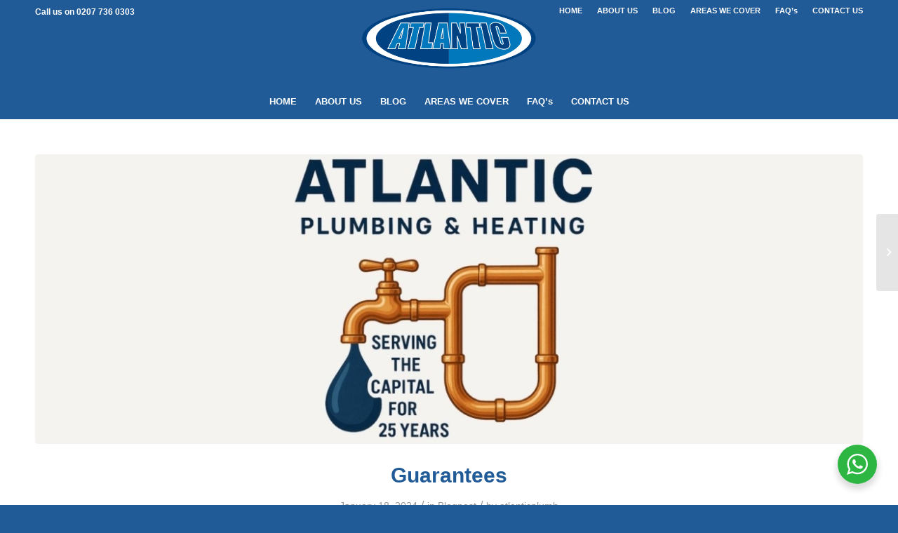

--- FILE ---
content_type: text/html; charset=UTF-8
request_url: https://atlanticplumbing.co.uk/guarantees/
body_size: 17577
content:
<!DOCTYPE html>
<html lang="en-GB" class="html_stretched responsive av-preloader-disabled  html_header_top html_logo_center html_bottom_nav_header html_menu_right html_slim html_header_sticky html_header_shrinking html_header_topbar_active html_mobile_menu_phone html_header_searchicon_disabled html_content_align_center html_header_unstick_top_disabled html_header_stretch_disabled html_minimal_header html_av-overlay-side html_av-overlay-side-classic html_av-submenu-noclone html_entry_id_102 av-cookies-no-cookie-consent av-no-preview av-default-lightbox html_text_menu_active av-mobile-menu-switch-default">
<head>
<meta charset="UTF-8" />


<!-- mobile setting -->
<meta name="viewport" content="width=device-width, initial-scale=1">

<!-- Scripts/CSS and wp_head hook -->
<meta name='robots' content='index, follow, max-image-preview:large, max-snippet:-1, max-video-preview:-1' />
	<style>img:is([sizes="auto" i], [sizes^="auto," i]) { contain-intrinsic-size: 3000px 1500px }</style>
	
	<!-- This site is optimized with the Yoast SEO plugin v26.7 - https://yoast.com/wordpress/plugins/seo/ -->
	<title>Guarantees - Atlantic Plumbing and Heating</title>
	<link rel="canonical" href="https://atlanticplumbing.co.uk/guarantees/" />
	<meta property="og:locale" content="en_GB" />
	<meta property="og:type" content="article" />
	<meta property="og:title" content="Guarantees - Atlantic Plumbing and Heating" />
	<meta property="og:description" content="Atlantic’s progressive thinking governed by traditional values – guarantees you satisfaction. Without your satisfaction Atlantic cannot be successful. In building the company over the last seventeen years Atlantic has seen a growing returnee-customer base and an ever increasing number of new clients referred by satisfied customers. So, at Atlantic, we know that guaranteeing excellent service [&hellip;]" />
	<meta property="og:url" content="https://atlanticplumbing.co.uk/guarantees/" />
	<meta property="og:site_name" content="Atlantic Plumbing and Heating" />
	<meta property="article:published_time" content="2024-01-18T12:15:13+00:00" />
	<meta property="article:modified_time" content="2025-12-10T14:21:37+00:00" />
	<meta property="og:image" content="https://atlanticplumbing.co.uk/wp-content/uploads/2024/01/Atlantic-2.jpg" />
	<meta property="og:image:width" content="1500" />
	<meta property="og:image:height" content="600" />
	<meta property="og:image:type" content="image/jpeg" />
	<meta name="author" content="atlanticplumb" />
	<meta name="twitter:card" content="summary_large_image" />
	<meta name="twitter:label1" content="Written by" />
	<meta name="twitter:data1" content="atlanticplumb" />
	<script type="application/ld+json" class="yoast-schema-graph">{"@context":"https://schema.org","@graph":[{"@type":"Article","@id":"https://atlanticplumbing.co.uk/guarantees/#article","isPartOf":{"@id":"https://atlanticplumbing.co.uk/guarantees/"},"author":{"name":"atlanticplumb","@id":"https://atlanticplumbing.co.uk/#/schema/person/b6e9f07ebd549f37bd52e5b708558c52"},"headline":"Guarantees","datePublished":"2024-01-18T12:15:13+00:00","dateModified":"2025-12-10T14:21:37+00:00","mainEntityOfPage":{"@id":"https://atlanticplumbing.co.uk/guarantees/"},"wordCount":335,"image":{"@id":"https://atlanticplumbing.co.uk/guarantees/#primaryimage"},"thumbnailUrl":"https://atlanticplumbing.co.uk/wp-content/uploads/2024/01/Atlantic-2.jpg","articleSection":["Blogpost"],"inLanguage":"en-GB"},{"@type":"WebPage","@id":"https://atlanticplumbing.co.uk/guarantees/","url":"https://atlanticplumbing.co.uk/guarantees/","name":"Guarantees - Atlantic Plumbing and Heating","isPartOf":{"@id":"https://atlanticplumbing.co.uk/#website"},"primaryImageOfPage":{"@id":"https://atlanticplumbing.co.uk/guarantees/#primaryimage"},"image":{"@id":"https://atlanticplumbing.co.uk/guarantees/#primaryimage"},"thumbnailUrl":"https://atlanticplumbing.co.uk/wp-content/uploads/2024/01/Atlantic-2.jpg","datePublished":"2024-01-18T12:15:13+00:00","dateModified":"2025-12-10T14:21:37+00:00","author":{"@id":"https://atlanticplumbing.co.uk/#/schema/person/b6e9f07ebd549f37bd52e5b708558c52"},"breadcrumb":{"@id":"https://atlanticplumbing.co.uk/guarantees/#breadcrumb"},"inLanguage":"en-GB","potentialAction":[{"@type":"ReadAction","target":["https://atlanticplumbing.co.uk/guarantees/"]}]},{"@type":"ImageObject","inLanguage":"en-GB","@id":"https://atlanticplumbing.co.uk/guarantees/#primaryimage","url":"https://atlanticplumbing.co.uk/wp-content/uploads/2024/01/Atlantic-2.jpg","contentUrl":"https://atlanticplumbing.co.uk/wp-content/uploads/2024/01/Atlantic-2.jpg","width":1500,"height":600},{"@type":"BreadcrumbList","@id":"https://atlanticplumbing.co.uk/guarantees/#breadcrumb","itemListElement":[{"@type":"ListItem","position":1,"name":"Home","item":"https://atlanticplumbing.co.uk/home/"},{"@type":"ListItem","position":2,"name":"Guarantees"}]},{"@type":"WebSite","@id":"https://atlanticplumbing.co.uk/#website","url":"https://atlanticplumbing.co.uk/","name":"Atlantic Plumbing and Heating","description":"Covering London","potentialAction":[{"@type":"SearchAction","target":{"@type":"EntryPoint","urlTemplate":"https://atlanticplumbing.co.uk/?s={search_term_string}"},"query-input":{"@type":"PropertyValueSpecification","valueRequired":true,"valueName":"search_term_string"}}],"inLanguage":"en-GB"},{"@type":"Person","@id":"https://atlanticplumbing.co.uk/#/schema/person/b6e9f07ebd549f37bd52e5b708558c52","name":"atlanticplumb","image":{"@type":"ImageObject","inLanguage":"en-GB","@id":"https://atlanticplumbing.co.uk/#/schema/person/image/","url":"https://secure.gravatar.com/avatar/2ac26d340f03e0af1caf0f03c1bc5c1fff57feaae027e6e47bae3159c7b528f8?s=96&d=mm&r=g","contentUrl":"https://secure.gravatar.com/avatar/2ac26d340f03e0af1caf0f03c1bc5c1fff57feaae027e6e47bae3159c7b528f8?s=96&d=mm&r=g","caption":"atlanticplumb"},"sameAs":["https://atlanticplumbing.co.uk"],"url":"https://atlanticplumbing.co.uk/author/atlanticplumb/"}]}</script>
	<!-- / Yoast SEO plugin. -->


<link rel="alternate" type="application/rss+xml" title="Atlantic Plumbing and Heating &raquo; Feed" href="https://atlanticplumbing.co.uk/feed/" />
<link rel="alternate" type="application/rss+xml" title="Atlantic Plumbing and Heating &raquo; Comments Feed" href="https://atlanticplumbing.co.uk/comments/feed/" />
<script type="text/javascript">
/* <![CDATA[ */
window._wpemojiSettings = {"baseUrl":"https:\/\/s.w.org\/images\/core\/emoji\/16.0.1\/72x72\/","ext":".png","svgUrl":"https:\/\/s.w.org\/images\/core\/emoji\/16.0.1\/svg\/","svgExt":".svg","source":{"concatemoji":"https:\/\/atlanticplumbing.co.uk\/wp-includes\/js\/wp-emoji-release.min.js?ver=6.8.3"}};
/*! This file is auto-generated */
!function(s,n){var o,i,e;function c(e){try{var t={supportTests:e,timestamp:(new Date).valueOf()};sessionStorage.setItem(o,JSON.stringify(t))}catch(e){}}function p(e,t,n){e.clearRect(0,0,e.canvas.width,e.canvas.height),e.fillText(t,0,0);var t=new Uint32Array(e.getImageData(0,0,e.canvas.width,e.canvas.height).data),a=(e.clearRect(0,0,e.canvas.width,e.canvas.height),e.fillText(n,0,0),new Uint32Array(e.getImageData(0,0,e.canvas.width,e.canvas.height).data));return t.every(function(e,t){return e===a[t]})}function u(e,t){e.clearRect(0,0,e.canvas.width,e.canvas.height),e.fillText(t,0,0);for(var n=e.getImageData(16,16,1,1),a=0;a<n.data.length;a++)if(0!==n.data[a])return!1;return!0}function f(e,t,n,a){switch(t){case"flag":return n(e,"\ud83c\udff3\ufe0f\u200d\u26a7\ufe0f","\ud83c\udff3\ufe0f\u200b\u26a7\ufe0f")?!1:!n(e,"\ud83c\udde8\ud83c\uddf6","\ud83c\udde8\u200b\ud83c\uddf6")&&!n(e,"\ud83c\udff4\udb40\udc67\udb40\udc62\udb40\udc65\udb40\udc6e\udb40\udc67\udb40\udc7f","\ud83c\udff4\u200b\udb40\udc67\u200b\udb40\udc62\u200b\udb40\udc65\u200b\udb40\udc6e\u200b\udb40\udc67\u200b\udb40\udc7f");case"emoji":return!a(e,"\ud83e\udedf")}return!1}function g(e,t,n,a){var r="undefined"!=typeof WorkerGlobalScope&&self instanceof WorkerGlobalScope?new OffscreenCanvas(300,150):s.createElement("canvas"),o=r.getContext("2d",{willReadFrequently:!0}),i=(o.textBaseline="top",o.font="600 32px Arial",{});return e.forEach(function(e){i[e]=t(o,e,n,a)}),i}function t(e){var t=s.createElement("script");t.src=e,t.defer=!0,s.head.appendChild(t)}"undefined"!=typeof Promise&&(o="wpEmojiSettingsSupports",i=["flag","emoji"],n.supports={everything:!0,everythingExceptFlag:!0},e=new Promise(function(e){s.addEventListener("DOMContentLoaded",e,{once:!0})}),new Promise(function(t){var n=function(){try{var e=JSON.parse(sessionStorage.getItem(o));if("object"==typeof e&&"number"==typeof e.timestamp&&(new Date).valueOf()<e.timestamp+604800&&"object"==typeof e.supportTests)return e.supportTests}catch(e){}return null}();if(!n){if("undefined"!=typeof Worker&&"undefined"!=typeof OffscreenCanvas&&"undefined"!=typeof URL&&URL.createObjectURL&&"undefined"!=typeof Blob)try{var e="postMessage("+g.toString()+"("+[JSON.stringify(i),f.toString(),p.toString(),u.toString()].join(",")+"));",a=new Blob([e],{type:"text/javascript"}),r=new Worker(URL.createObjectURL(a),{name:"wpTestEmojiSupports"});return void(r.onmessage=function(e){c(n=e.data),r.terminate(),t(n)})}catch(e){}c(n=g(i,f,p,u))}t(n)}).then(function(e){for(var t in e)n.supports[t]=e[t],n.supports.everything=n.supports.everything&&n.supports[t],"flag"!==t&&(n.supports.everythingExceptFlag=n.supports.everythingExceptFlag&&n.supports[t]);n.supports.everythingExceptFlag=n.supports.everythingExceptFlag&&!n.supports.flag,n.DOMReady=!1,n.readyCallback=function(){n.DOMReady=!0}}).then(function(){return e}).then(function(){var e;n.supports.everything||(n.readyCallback(),(e=n.source||{}).concatemoji?t(e.concatemoji):e.wpemoji&&e.twemoji&&(t(e.twemoji),t(e.wpemoji)))}))}((window,document),window._wpemojiSettings);
/* ]]> */
</script>
<style id='wp-emoji-styles-inline-css' type='text/css'>

	img.wp-smiley, img.emoji {
		display: inline !important;
		border: none !important;
		box-shadow: none !important;
		height: 1em !important;
		width: 1em !important;
		margin: 0 0.07em !important;
		vertical-align: -0.1em !important;
		background: none !important;
		padding: 0 !important;
	}
</style>
<link rel='stylesheet' id='wp-block-library-css' href='https://atlanticplumbing.co.uk/wp-includes/css/dist/block-library/style.min.css?ver=6.8.3' type='text/css' media='all' />
<link rel='stylesheet' id='wp-components-css' href='https://atlanticplumbing.co.uk/wp-includes/css/dist/components/style.min.css?ver=6.8.3' type='text/css' media='all' />
<link rel='stylesheet' id='wp-preferences-css' href='https://atlanticplumbing.co.uk/wp-includes/css/dist/preferences/style.min.css?ver=6.8.3' type='text/css' media='all' />
<link rel='stylesheet' id='wp-block-editor-css' href='https://atlanticplumbing.co.uk/wp-includes/css/dist/block-editor/style.min.css?ver=6.8.3' type='text/css' media='all' />
<link rel='stylesheet' id='popup-maker-block-library-style-css' href='https://atlanticplumbing.co.uk/wp-content/plugins/popup-maker/dist/packages/block-library-style.css?ver=dbea705cfafe089d65f1' type='text/css' media='all' />
<link rel='stylesheet' id='nta-css-popup-css' href='https://atlanticplumbing.co.uk/wp-content/plugins/wp-whatsapp/assets/dist/css/style.css?ver=6.8.3' type='text/css' media='all' />
<style id='global-styles-inline-css' type='text/css'>
:root{--wp--preset--aspect-ratio--square: 1;--wp--preset--aspect-ratio--4-3: 4/3;--wp--preset--aspect-ratio--3-4: 3/4;--wp--preset--aspect-ratio--3-2: 3/2;--wp--preset--aspect-ratio--2-3: 2/3;--wp--preset--aspect-ratio--16-9: 16/9;--wp--preset--aspect-ratio--9-16: 9/16;--wp--preset--color--black: #000000;--wp--preset--color--cyan-bluish-gray: #abb8c3;--wp--preset--color--white: #ffffff;--wp--preset--color--pale-pink: #f78da7;--wp--preset--color--vivid-red: #cf2e2e;--wp--preset--color--luminous-vivid-orange: #ff6900;--wp--preset--color--luminous-vivid-amber: #fcb900;--wp--preset--color--light-green-cyan: #7bdcb5;--wp--preset--color--vivid-green-cyan: #00d084;--wp--preset--color--pale-cyan-blue: #8ed1fc;--wp--preset--color--vivid-cyan-blue: #0693e3;--wp--preset--color--vivid-purple: #9b51e0;--wp--preset--color--metallic-red: #b02b2c;--wp--preset--color--maximum-yellow-red: #edae44;--wp--preset--color--yellow-sun: #eeee22;--wp--preset--color--palm-leaf: #83a846;--wp--preset--color--aero: #7bb0e7;--wp--preset--color--old-lavender: #745f7e;--wp--preset--color--steel-teal: #5f8789;--wp--preset--color--raspberry-pink: #d65799;--wp--preset--color--medium-turquoise: #4ecac2;--wp--preset--gradient--vivid-cyan-blue-to-vivid-purple: linear-gradient(135deg,rgba(6,147,227,1) 0%,rgb(155,81,224) 100%);--wp--preset--gradient--light-green-cyan-to-vivid-green-cyan: linear-gradient(135deg,rgb(122,220,180) 0%,rgb(0,208,130) 100%);--wp--preset--gradient--luminous-vivid-amber-to-luminous-vivid-orange: linear-gradient(135deg,rgba(252,185,0,1) 0%,rgba(255,105,0,1) 100%);--wp--preset--gradient--luminous-vivid-orange-to-vivid-red: linear-gradient(135deg,rgba(255,105,0,1) 0%,rgb(207,46,46) 100%);--wp--preset--gradient--very-light-gray-to-cyan-bluish-gray: linear-gradient(135deg,rgb(238,238,238) 0%,rgb(169,184,195) 100%);--wp--preset--gradient--cool-to-warm-spectrum: linear-gradient(135deg,rgb(74,234,220) 0%,rgb(151,120,209) 20%,rgb(207,42,186) 40%,rgb(238,44,130) 60%,rgb(251,105,98) 80%,rgb(254,248,76) 100%);--wp--preset--gradient--blush-light-purple: linear-gradient(135deg,rgb(255,206,236) 0%,rgb(152,150,240) 100%);--wp--preset--gradient--blush-bordeaux: linear-gradient(135deg,rgb(254,205,165) 0%,rgb(254,45,45) 50%,rgb(107,0,62) 100%);--wp--preset--gradient--luminous-dusk: linear-gradient(135deg,rgb(255,203,112) 0%,rgb(199,81,192) 50%,rgb(65,88,208) 100%);--wp--preset--gradient--pale-ocean: linear-gradient(135deg,rgb(255,245,203) 0%,rgb(182,227,212) 50%,rgb(51,167,181) 100%);--wp--preset--gradient--electric-grass: linear-gradient(135deg,rgb(202,248,128) 0%,rgb(113,206,126) 100%);--wp--preset--gradient--midnight: linear-gradient(135deg,rgb(2,3,129) 0%,rgb(40,116,252) 100%);--wp--preset--font-size--small: 1rem;--wp--preset--font-size--medium: 1.125rem;--wp--preset--font-size--large: 1.75rem;--wp--preset--font-size--x-large: clamp(1.75rem, 3vw, 2.25rem);--wp--preset--spacing--20: 0.44rem;--wp--preset--spacing--30: 0.67rem;--wp--preset--spacing--40: 1rem;--wp--preset--spacing--50: 1.5rem;--wp--preset--spacing--60: 2.25rem;--wp--preset--spacing--70: 3.38rem;--wp--preset--spacing--80: 5.06rem;--wp--preset--shadow--natural: 6px 6px 9px rgba(0, 0, 0, 0.2);--wp--preset--shadow--deep: 12px 12px 50px rgba(0, 0, 0, 0.4);--wp--preset--shadow--sharp: 6px 6px 0px rgba(0, 0, 0, 0.2);--wp--preset--shadow--outlined: 6px 6px 0px -3px rgba(255, 255, 255, 1), 6px 6px rgba(0, 0, 0, 1);--wp--preset--shadow--crisp: 6px 6px 0px rgba(0, 0, 0, 1);}:root { --wp--style--global--content-size: 800px;--wp--style--global--wide-size: 1130px; }:where(body) { margin: 0; }.wp-site-blocks > .alignleft { float: left; margin-right: 2em; }.wp-site-blocks > .alignright { float: right; margin-left: 2em; }.wp-site-blocks > .aligncenter { justify-content: center; margin-left: auto; margin-right: auto; }:where(.is-layout-flex){gap: 0.5em;}:where(.is-layout-grid){gap: 0.5em;}.is-layout-flow > .alignleft{float: left;margin-inline-start: 0;margin-inline-end: 2em;}.is-layout-flow > .alignright{float: right;margin-inline-start: 2em;margin-inline-end: 0;}.is-layout-flow > .aligncenter{margin-left: auto !important;margin-right: auto !important;}.is-layout-constrained > .alignleft{float: left;margin-inline-start: 0;margin-inline-end: 2em;}.is-layout-constrained > .alignright{float: right;margin-inline-start: 2em;margin-inline-end: 0;}.is-layout-constrained > .aligncenter{margin-left: auto !important;margin-right: auto !important;}.is-layout-constrained > :where(:not(.alignleft):not(.alignright):not(.alignfull)){max-width: var(--wp--style--global--content-size);margin-left: auto !important;margin-right: auto !important;}.is-layout-constrained > .alignwide{max-width: var(--wp--style--global--wide-size);}body .is-layout-flex{display: flex;}.is-layout-flex{flex-wrap: wrap;align-items: center;}.is-layout-flex > :is(*, div){margin: 0;}body .is-layout-grid{display: grid;}.is-layout-grid > :is(*, div){margin: 0;}body{padding-top: 0px;padding-right: 0px;padding-bottom: 0px;padding-left: 0px;}a:where(:not(.wp-element-button)){text-decoration: underline;}:root :where(.wp-element-button, .wp-block-button__link){background-color: #32373c;border-width: 0;color: #fff;font-family: inherit;font-size: inherit;line-height: inherit;padding: calc(0.667em + 2px) calc(1.333em + 2px);text-decoration: none;}.has-black-color{color: var(--wp--preset--color--black) !important;}.has-cyan-bluish-gray-color{color: var(--wp--preset--color--cyan-bluish-gray) !important;}.has-white-color{color: var(--wp--preset--color--white) !important;}.has-pale-pink-color{color: var(--wp--preset--color--pale-pink) !important;}.has-vivid-red-color{color: var(--wp--preset--color--vivid-red) !important;}.has-luminous-vivid-orange-color{color: var(--wp--preset--color--luminous-vivid-orange) !important;}.has-luminous-vivid-amber-color{color: var(--wp--preset--color--luminous-vivid-amber) !important;}.has-light-green-cyan-color{color: var(--wp--preset--color--light-green-cyan) !important;}.has-vivid-green-cyan-color{color: var(--wp--preset--color--vivid-green-cyan) !important;}.has-pale-cyan-blue-color{color: var(--wp--preset--color--pale-cyan-blue) !important;}.has-vivid-cyan-blue-color{color: var(--wp--preset--color--vivid-cyan-blue) !important;}.has-vivid-purple-color{color: var(--wp--preset--color--vivid-purple) !important;}.has-metallic-red-color{color: var(--wp--preset--color--metallic-red) !important;}.has-maximum-yellow-red-color{color: var(--wp--preset--color--maximum-yellow-red) !important;}.has-yellow-sun-color{color: var(--wp--preset--color--yellow-sun) !important;}.has-palm-leaf-color{color: var(--wp--preset--color--palm-leaf) !important;}.has-aero-color{color: var(--wp--preset--color--aero) !important;}.has-old-lavender-color{color: var(--wp--preset--color--old-lavender) !important;}.has-steel-teal-color{color: var(--wp--preset--color--steel-teal) !important;}.has-raspberry-pink-color{color: var(--wp--preset--color--raspberry-pink) !important;}.has-medium-turquoise-color{color: var(--wp--preset--color--medium-turquoise) !important;}.has-black-background-color{background-color: var(--wp--preset--color--black) !important;}.has-cyan-bluish-gray-background-color{background-color: var(--wp--preset--color--cyan-bluish-gray) !important;}.has-white-background-color{background-color: var(--wp--preset--color--white) !important;}.has-pale-pink-background-color{background-color: var(--wp--preset--color--pale-pink) !important;}.has-vivid-red-background-color{background-color: var(--wp--preset--color--vivid-red) !important;}.has-luminous-vivid-orange-background-color{background-color: var(--wp--preset--color--luminous-vivid-orange) !important;}.has-luminous-vivid-amber-background-color{background-color: var(--wp--preset--color--luminous-vivid-amber) !important;}.has-light-green-cyan-background-color{background-color: var(--wp--preset--color--light-green-cyan) !important;}.has-vivid-green-cyan-background-color{background-color: var(--wp--preset--color--vivid-green-cyan) !important;}.has-pale-cyan-blue-background-color{background-color: var(--wp--preset--color--pale-cyan-blue) !important;}.has-vivid-cyan-blue-background-color{background-color: var(--wp--preset--color--vivid-cyan-blue) !important;}.has-vivid-purple-background-color{background-color: var(--wp--preset--color--vivid-purple) !important;}.has-metallic-red-background-color{background-color: var(--wp--preset--color--metallic-red) !important;}.has-maximum-yellow-red-background-color{background-color: var(--wp--preset--color--maximum-yellow-red) !important;}.has-yellow-sun-background-color{background-color: var(--wp--preset--color--yellow-sun) !important;}.has-palm-leaf-background-color{background-color: var(--wp--preset--color--palm-leaf) !important;}.has-aero-background-color{background-color: var(--wp--preset--color--aero) !important;}.has-old-lavender-background-color{background-color: var(--wp--preset--color--old-lavender) !important;}.has-steel-teal-background-color{background-color: var(--wp--preset--color--steel-teal) !important;}.has-raspberry-pink-background-color{background-color: var(--wp--preset--color--raspberry-pink) !important;}.has-medium-turquoise-background-color{background-color: var(--wp--preset--color--medium-turquoise) !important;}.has-black-border-color{border-color: var(--wp--preset--color--black) !important;}.has-cyan-bluish-gray-border-color{border-color: var(--wp--preset--color--cyan-bluish-gray) !important;}.has-white-border-color{border-color: var(--wp--preset--color--white) !important;}.has-pale-pink-border-color{border-color: var(--wp--preset--color--pale-pink) !important;}.has-vivid-red-border-color{border-color: var(--wp--preset--color--vivid-red) !important;}.has-luminous-vivid-orange-border-color{border-color: var(--wp--preset--color--luminous-vivid-orange) !important;}.has-luminous-vivid-amber-border-color{border-color: var(--wp--preset--color--luminous-vivid-amber) !important;}.has-light-green-cyan-border-color{border-color: var(--wp--preset--color--light-green-cyan) !important;}.has-vivid-green-cyan-border-color{border-color: var(--wp--preset--color--vivid-green-cyan) !important;}.has-pale-cyan-blue-border-color{border-color: var(--wp--preset--color--pale-cyan-blue) !important;}.has-vivid-cyan-blue-border-color{border-color: var(--wp--preset--color--vivid-cyan-blue) !important;}.has-vivid-purple-border-color{border-color: var(--wp--preset--color--vivid-purple) !important;}.has-metallic-red-border-color{border-color: var(--wp--preset--color--metallic-red) !important;}.has-maximum-yellow-red-border-color{border-color: var(--wp--preset--color--maximum-yellow-red) !important;}.has-yellow-sun-border-color{border-color: var(--wp--preset--color--yellow-sun) !important;}.has-palm-leaf-border-color{border-color: var(--wp--preset--color--palm-leaf) !important;}.has-aero-border-color{border-color: var(--wp--preset--color--aero) !important;}.has-old-lavender-border-color{border-color: var(--wp--preset--color--old-lavender) !important;}.has-steel-teal-border-color{border-color: var(--wp--preset--color--steel-teal) !important;}.has-raspberry-pink-border-color{border-color: var(--wp--preset--color--raspberry-pink) !important;}.has-medium-turquoise-border-color{border-color: var(--wp--preset--color--medium-turquoise) !important;}.has-vivid-cyan-blue-to-vivid-purple-gradient-background{background: var(--wp--preset--gradient--vivid-cyan-blue-to-vivid-purple) !important;}.has-light-green-cyan-to-vivid-green-cyan-gradient-background{background: var(--wp--preset--gradient--light-green-cyan-to-vivid-green-cyan) !important;}.has-luminous-vivid-amber-to-luminous-vivid-orange-gradient-background{background: var(--wp--preset--gradient--luminous-vivid-amber-to-luminous-vivid-orange) !important;}.has-luminous-vivid-orange-to-vivid-red-gradient-background{background: var(--wp--preset--gradient--luminous-vivid-orange-to-vivid-red) !important;}.has-very-light-gray-to-cyan-bluish-gray-gradient-background{background: var(--wp--preset--gradient--very-light-gray-to-cyan-bluish-gray) !important;}.has-cool-to-warm-spectrum-gradient-background{background: var(--wp--preset--gradient--cool-to-warm-spectrum) !important;}.has-blush-light-purple-gradient-background{background: var(--wp--preset--gradient--blush-light-purple) !important;}.has-blush-bordeaux-gradient-background{background: var(--wp--preset--gradient--blush-bordeaux) !important;}.has-luminous-dusk-gradient-background{background: var(--wp--preset--gradient--luminous-dusk) !important;}.has-pale-ocean-gradient-background{background: var(--wp--preset--gradient--pale-ocean) !important;}.has-electric-grass-gradient-background{background: var(--wp--preset--gradient--electric-grass) !important;}.has-midnight-gradient-background{background: var(--wp--preset--gradient--midnight) !important;}.has-small-font-size{font-size: var(--wp--preset--font-size--small) !important;}.has-medium-font-size{font-size: var(--wp--preset--font-size--medium) !important;}.has-large-font-size{font-size: var(--wp--preset--font-size--large) !important;}.has-x-large-font-size{font-size: var(--wp--preset--font-size--x-large) !important;}
:where(.wp-block-post-template.is-layout-flex){gap: 1.25em;}:where(.wp-block-post-template.is-layout-grid){gap: 1.25em;}
:where(.wp-block-columns.is-layout-flex){gap: 2em;}:where(.wp-block-columns.is-layout-grid){gap: 2em;}
:root :where(.wp-block-pullquote){font-size: 1.5em;line-height: 1.6;}
</style>
<link rel='stylesheet' id='avia-merged-styles-css' href='https://atlanticplumbing.co.uk/wp-content/uploads/dynamic_avia/avia-merged-styles-32f740ce1b4997f6419578880e4f5164---69398d9d130ee.css' type='text/css' media='all' />
<script type="text/javascript" src="https://atlanticplumbing.co.uk/wp-includes/js/jquery/jquery.min.js?ver=3.7.1" id="jquery-core-js"></script>
<script type="text/javascript" src="https://atlanticplumbing.co.uk/wp-includes/js/jquery/jquery-migrate.min.js?ver=3.4.1" id="jquery-migrate-js"></script>
<script type="text/javascript" src="https://atlanticplumbing.co.uk/wp-content/uploads/dynamic_avia/avia-head-scripts-edd06130660a1a8c6ef0e0c2c0b543fd---69398d9d2fa87.js" id="avia-head-scripts-js"></script>
<link rel="https://api.w.org/" href="https://atlanticplumbing.co.uk/wp-json/" /><link rel="alternate" title="JSON" type="application/json" href="https://atlanticplumbing.co.uk/wp-json/wp/v2/posts/102" /><link rel="EditURI" type="application/rsd+xml" title="RSD" href="https://atlanticplumbing.co.uk/xmlrpc.php?rsd" />
<link rel='shortlink' href='https://atlanticplumbing.co.uk/?p=102' />
<link rel="alternate" title="oEmbed (JSON)" type="application/json+oembed" href="https://atlanticplumbing.co.uk/wp-json/oembed/1.0/embed?url=https%3A%2F%2Fatlanticplumbing.co.uk%2Fguarantees%2F" />
<link rel="alternate" title="oEmbed (XML)" type="text/xml+oembed" href="https://atlanticplumbing.co.uk/wp-json/oembed/1.0/embed?url=https%3A%2F%2Fatlanticplumbing.co.uk%2Fguarantees%2F&#038;format=xml" />
<!-- Google Tag Manager -->
<script>(function(w,d,s,l,i){w[l]=w[l]||[];w[l].push({'gtm.start':
new Date().getTime(),event:'gtm.js'});var f=d.getElementsByTagName(s)[0],
j=d.createElement(s),dl=l!='dataLayer'?'&l='+l:'';j.async=true;j.src=
'https://www.googletagmanager.com/gtm.js?id='+i+dl;f.parentNode.insertBefore(j,f);
})(window,document,'script','dataLayer','GTM-K23VQWD5');</script>
<!-- End Google Tag Manager --><link rel="profile" href="http://gmpg.org/xfn/11" />
<link rel="alternate" type="application/rss+xml" title="Atlantic Plumbing and Heating RSS2 Feed" href="https://atlanticplumbing.co.uk/feed/" />
<link rel="pingback" href="https://atlanticplumbing.co.uk/xmlrpc.php" />
<!--[if lt IE 9]><script src="https://atlanticplumbing.co.uk/wp-content/themes/EMEA_569/js/html5shiv.js"></script><![endif]-->
<link rel="icon" href="https://atlanticplumbing.co.uk/wp-content/uploads/2023/11/Atlantic-Logo_NOSTRAPLINE-300x104.png" type="image/png">
<style class="wpcode-css-snippet">/* Hide secondary menu on tablets and mobiles */
@media screen and (max-width: 1024px) {
  .secondary-menu {
    display: none !important;
  }
}</style><style class="wpcode-css-snippet">/* Hide navigation menu bar for screens between 768px and 1440px */
@media only screen and (max-width: 1440px) and (min-width: 768px) {
	.av-main-nav li.menu-item-has-children {
		display: none;
	}
}

/* Hide elements with in burger menu for screens larger than 1440px */
@media only screen and (min-width: 1440px) {
	.mobile-only {
		display: none;
	}
}</style><style class="wpcode-css-snippet">@media screen and (min-width: 1200px) {
	.container_wrap.container_wrap_logo {
		z-index: 99 !important;
	}

	.container_wrap.container_wrap_logo .logo.avia-standard-logo {
		margin-top: -20px;
	}
}

.phone-info.with_nav {
	padding: 0;
}
</style>
<!-- To speed up the rendering and to display the site as fast as possible to the user we include some styles and scripts for above the fold content inline -->
<script type="text/javascript">'use strict';var avia_is_mobile=!1;if(/Android|webOS|iPhone|iPad|iPod|BlackBerry|IEMobile|Opera Mini/i.test(navigator.userAgent)&&'ontouchstart' in document.documentElement){avia_is_mobile=!0;document.documentElement.className+=' avia_mobile '}
else{document.documentElement.className+=' avia_desktop '};document.documentElement.className+=' js_active ';(function(){var e=['-webkit-','-moz-','-ms-',''],n='',o=!1,a=!1;for(var t in e){if(e[t]+'transform' in document.documentElement.style){o=!0;n=e[t]+'transform'};if(e[t]+'perspective' in document.documentElement.style){a=!0}};if(o){document.documentElement.className+=' avia_transform '};if(a){document.documentElement.className+=' avia_transform3d '};if(typeof document.getElementsByClassName=='function'&&typeof document.documentElement.getBoundingClientRect=='function'&&avia_is_mobile==!1){if(n&&window.innerHeight>0){setTimeout(function(){var e=0,o={},a=0,t=document.getElementsByClassName('av-parallax'),i=window.pageYOffset||document.documentElement.scrollTop;for(e=0;e<t.length;e++){t[e].style.top='0px';o=t[e].getBoundingClientRect();a=Math.ceil((window.innerHeight+i-o.top)*0.3);t[e].style[n]='translate(0px, '+a+'px)';t[e].style.top='auto';t[e].className+=' enabled-parallax '}},50)}}})();</script><style type="text/css">
		@font-face {font-family: 'entypo-fontello'; font-weight: normal; font-style: normal; font-display: auto;
		src: url('https://atlanticplumbing.co.uk/wp-content/themes/EMEA_569/config-templatebuilder/avia-template-builder/assets/fonts/entypo-fontello.woff2') format('woff2'),
		url('https://atlanticplumbing.co.uk/wp-content/themes/EMEA_569/config-templatebuilder/avia-template-builder/assets/fonts/entypo-fontello.woff') format('woff'),
		url('https://atlanticplumbing.co.uk/wp-content/themes/EMEA_569/config-templatebuilder/avia-template-builder/assets/fonts/entypo-fontello.ttf') format('truetype'),
		url('https://atlanticplumbing.co.uk/wp-content/themes/EMEA_569/config-templatebuilder/avia-template-builder/assets/fonts/entypo-fontello.svg#entypo-fontello') format('svg'),
		url('https://atlanticplumbing.co.uk/wp-content/themes/EMEA_569/config-templatebuilder/avia-template-builder/assets/fonts/entypo-fontello.eot'),
		url('https://atlanticplumbing.co.uk/wp-content/themes/EMEA_569/config-templatebuilder/avia-template-builder/assets/fonts/entypo-fontello.eot?#iefix') format('embedded-opentype');
		} #top .avia-font-entypo-fontello, body .avia-font-entypo-fontello, html body [data-av_iconfont='entypo-fontello']:before{ font-family: 'entypo-fontello'; }
		
		@font-face {font-family: 'fontello'; font-weight: normal; font-style: normal; font-display: auto;
		src: url('https://atlanticplumbing.co.uk/wp-content/uploads/dynamic_avia/avia_icon_fonts/fontello/fontello.woff2') format('woff2'),
		url('https://atlanticplumbing.co.uk/wp-content/uploads/dynamic_avia/avia_icon_fonts/fontello/fontello.woff') format('woff'),
		url('https://atlanticplumbing.co.uk/wp-content/uploads/dynamic_avia/avia_icon_fonts/fontello/fontello.ttf') format('truetype'),
		url('https://atlanticplumbing.co.uk/wp-content/uploads/dynamic_avia/avia_icon_fonts/fontello/fontello.svg#fontello') format('svg'),
		url('https://atlanticplumbing.co.uk/wp-content/uploads/dynamic_avia/avia_icon_fonts/fontello/fontello.eot'),
		url('https://atlanticplumbing.co.uk/wp-content/uploads/dynamic_avia/avia_icon_fonts/fontello/fontello.eot?#iefix') format('embedded-opentype');
		} #top .avia-font-fontello, body .avia-font-fontello, html body [data-av_iconfont='fontello']:before{ font-family: 'fontello'; }
		</style>

<!--
Debugging Info for Theme support: 

Theme: WebFX
Version: 5.6.9
Installed: EMEA_569
AviaFramework Version: 5.6
AviaBuilder Version: 5.3
aviaElementManager Version: 1.0.1
ML:512-PU:96-PLA:6
WP:6.8.3
Compress: CSS:all theme files - JS:all theme files
Updates: disabled
PLAu:6
-->
</head>

<body id="top" class="wp-singular post-template-default single single-post postid-102 single-format-standard wp-theme-EMEA_569 stretched rtl_columns av-curtain-numeric avia-responsive-images-support av-recaptcha-enabled av-google-badge-hide" itemscope="itemscope" itemtype="https://schema.org/WebPage" >

	<!-- Google Tag Manager (noscript) -->
<noscript><iframe src="https://www.googletagmanager.com/ns.html?id=GTM-K23VQWD5"
height="0" width="0" style="display:none;visibility:hidden"></iframe></noscript>
<!-- End Google Tag Manager (noscript) -->
	<div id='wrap_all'>

	
<header id='header' class='all_colors header_color light_bg_color  av_header_top av_logo_center av_bottom_nav_header av_menu_right av_slim av_header_sticky av_header_shrinking av_header_stretch_disabled av_mobile_menu_phone av_header_searchicon_disabled av_header_unstick_top_disabled av_minimal_header av_header_border_disabled' data-av_shrink_factor='50' role="banner" itemscope="itemscope" itemtype="https://schema.org/WPHeader" >

		<div id='header_meta' class='container_wrap container_wrap_meta  av_secondary_right av_extra_header_active av_phone_active_left av_entry_id_102'>

			      <div class='container'>
			      <nav class='sub_menu'  role="navigation" itemscope="itemscope" itemtype="https://schema.org/SiteNavigationElement" ><ul role="menu" class="menu" id="avia2-menu"><li role="menuitem" id="menu-item-34" class="secondary-menu menu-item menu-item-type-post_type menu-item-object-page menu-item-home menu-item-34"><a href="https://atlanticplumbing.co.uk/">HOME</a></li>
<li role="menuitem" id="menu-item-121" class="secondary-menu menu-item menu-item-type-post_type menu-item-object-page menu-item-121"><a href="https://atlanticplumbing.co.uk/about-us/">ABOUT US</a></li>
<li role="menuitem" id="menu-item-126" class="secondary-menu menu-item menu-item-type-post_type menu-item-object-page menu-item-126"><a href="https://atlanticplumbing.co.uk/blog/">BLOG</a></li>
<li role="menuitem" id="menu-item-553" class="secondary-menu menu-item menu-item-type-post_type menu-item-object-page menu-item-553"><a href="https://atlanticplumbing.co.uk/map/">AREAS WE COVER</a></li>
<li role="menuitem" id="menu-item-902" class="secondary-menu menu-item menu-item-type-post_type menu-item-object-page menu-item-902"><a href="https://atlanticplumbing.co.uk/faqs/">FAQ’s</a></li>
<li role="menuitem" id="menu-item-131" class="secondary-menu menu-item menu-item-type-post_type menu-item-object-page menu-item-131"><a href="https://atlanticplumbing.co.uk/contact-us/">CONTACT US</a></li>
</ul></nav><div class='phone-info with_nav'><div><a href="tel:+442077360303" style="font-size: 12px; text-decoration: none; color: inherit;">Call us on 0207 736 0303</a></span></div></div>			      </div>
		</div>

		<div  id='header_main' class='container_wrap container_wrap_logo'>

        <div class='container av-logo-container'><div class='inner-container'><span class='logo avia-standard-logo'><a href='https://atlanticplumbing.co.uk/' class='' aria-label='Atlantic-Logo_NOSTRAPLINE' title='Atlantic-Logo_NOSTRAPLINE'><img src="https://atlanticplumbing.co.uk/wp-content/uploads/2023/11/Atlantic-Logo_NOSTRAPLINE.png" srcset="https://atlanticplumbing.co.uk/wp-content/uploads/2023/11/Atlantic-Logo_NOSTRAPLINE.png 1000w, https://atlanticplumbing.co.uk/wp-content/uploads/2023/11/Atlantic-Logo_NOSTRAPLINE-300x104.png 300w, https://atlanticplumbing.co.uk/wp-content/uploads/2023/11/Atlantic-Logo_NOSTRAPLINE-768x266.png 768w, https://atlanticplumbing.co.uk/wp-content/uploads/2023/11/Atlantic-Logo_NOSTRAPLINE-705x244.png 705w" sizes="(max-width: 1000px) 100vw, 1000px" height="100" width="300" alt='Atlantic Plumbing and Heating' title='Atlantic-Logo_NOSTRAPLINE' /></a></span></div></div><div id='header_main_alternate' class='container_wrap'><div class='container'><nav class='main_menu' data-selectname='Select a page'  role="navigation" itemscope="itemscope" itemtype="https://schema.org/SiteNavigationElement" ><div class="avia-menu av-main-nav-wrap"><ul role="menu" class="menu av-main-nav" id="avia-menu"><li role="menuitem" id="menu-item-960" class="mobile-only menu-item menu-item-type-post_type menu-item-object-page menu-item-home menu-item-top-level menu-item-top-level-1"><a href="https://atlanticplumbing.co.uk/" itemprop="url" tabindex="0"><span class="avia-bullet"></span><span class="avia-menu-text">HOME</span><span class="avia-menu-fx"><span class="avia-arrow-wrap"><span class="avia-arrow"></span></span></span></a></li>
<li role="menuitem" id="menu-item-955" class="mobile-only menu-item menu-item-type-post_type menu-item-object-page menu-item-top-level menu-item-top-level-2"><a href="https://atlanticplumbing.co.uk/about-us/" itemprop="url" tabindex="0"><span class="avia-bullet"></span><span class="avia-menu-text">ABOUT US</span><span class="avia-menu-fx"><span class="avia-arrow-wrap"><span class="avia-arrow"></span></span></span></a></li>
<li role="menuitem" id="menu-item-958" class="mobile-only menu-item menu-item-type-post_type menu-item-object-page menu-item-mega-parent  menu-item-top-level menu-item-top-level-3"><a href="https://atlanticplumbing.co.uk/blog/" itemprop="url" tabindex="0"><span class="avia-bullet"></span><span class="avia-menu-text">BLOG</span><span class="avia-menu-fx"><span class="avia-arrow-wrap"><span class="avia-arrow"></span></span></span></a></li>
<li role="menuitem" id="menu-item-959" class="mobile-only menu-item menu-item-type-post_type menu-item-object-page menu-item-top-level menu-item-top-level-4"><a href="https://atlanticplumbing.co.uk/map/" itemprop="url" tabindex="0"><span class="avia-bullet"></span><span class="avia-menu-text">AREAS WE COVER</span><span class="avia-menu-fx"><span class="avia-arrow-wrap"><span class="avia-arrow"></span></span></span></a></li>
<li role="menuitem" id="menu-item-957" class="mobile-only menu-item menu-item-type-post_type menu-item-object-page menu-item-top-level menu-item-top-level-5"><a href="https://atlanticplumbing.co.uk/faqs/" itemprop="url" tabindex="0"><span class="avia-bullet"></span><span class="avia-menu-text">FAQ’s</span><span class="avia-menu-fx"><span class="avia-arrow-wrap"><span class="avia-arrow"></span></span></span></a></li>
<li role="menuitem" id="menu-item-141" class="menu-item menu-item-type-post_type menu-item-object-page menu-item-has-children menu-item-mega-parent  menu-item-top-level menu-item-top-level-6"><a href="https://atlanticplumbing.co.uk/plumbing-services/" itemprop="url" tabindex="0"><span class="avia-bullet"></span><span class="avia-menu-text">PLUMBING</span><span class="avia-menu-fx"><span class="avia-arrow-wrap"><span class="avia-arrow"></span></span></span></a>
<div class='avia_mega_div avia_mega2 six units'>

<ul class="sub-menu">
	<li role="menuitem" id="menu-item-882" class="menu-item menu-item-type-custom menu-item-object-custom menu-item-has-children avia_mega_menu_columns_2 three units  avia_mega_menu_columns_first">
	<ul class="sub-menu">
		<li role="menuitem" id="menu-item-856" class="menu-item menu-item-type-post_type menu-item-object-page"><a href="https://atlanticplumbing.co.uk/plumbing-services/power-flushing-london/" itemprop="url" tabindex="0"><span class="avia-bullet"></span><span class="avia-menu-text">Power Flushing</span></a></li>
		<li role="menuitem" id="menu-item-857" class="menu-item menu-item-type-post_type menu-item-object-page"><a href="https://atlanticplumbing.co.uk/plumbing-services/hot-water-cylinder-installation-london/" itemprop="url" tabindex="0"><span class="avia-bullet"></span><span class="avia-menu-text">Hot Water Cylinder Installation</span></a></li>
		<li role="menuitem" id="menu-item-858" class="menu-item menu-item-type-post_type menu-item-object-page"><a href="https://atlanticplumbing.co.uk/plumbing-services/water-leak-detection-service-london/" itemprop="url" tabindex="0"><span class="avia-bullet"></span><span class="avia-menu-text">Water Leak Detection Service</span></a></li>
		<li role="menuitem" id="menu-item-859" class="menu-item menu-item-type-post_type menu-item-object-page"><a href="https://atlanticplumbing.co.uk/plumbing-services/drainage-services-london/" itemprop="url" tabindex="0"><span class="avia-bullet"></span><span class="avia-menu-text">Drainage Services</span></a></li>
		<li role="menuitem" id="menu-item-860" class="menu-item menu-item-type-post_type menu-item-object-page"><a href="https://atlanticplumbing.co.uk/plumbing-services/shower-pump-installation-london/" itemprop="url" tabindex="0"><span class="avia-bullet"></span><span class="avia-menu-text">Shower Pump Installation</span></a></li>
		<li role="menuitem" id="menu-item-861" class="menu-item menu-item-type-post_type menu-item-object-page"><a href="https://atlanticplumbing.co.uk/plumbing-services/water-softener-installation-london/" itemprop="url" tabindex="0"><span class="avia-bullet"></span><span class="avia-menu-text">Water Softener Installation</span></a></li>
	</ul>
</li>
	<li role="menuitem" id="menu-item-883" class="menu-item menu-item-type-custom menu-item-object-custom menu-item-has-children avia_mega_menu_columns_2 three units avia_mega_menu_columns_last">
	<ul class="sub-menu">
		<li role="menuitem" id="menu-item-862" class="menu-item menu-item-type-post_type menu-item-object-page"><a href="https://atlanticplumbing.co.uk/plumbing-services/toilet-plumbing-services-london/" itemprop="url" tabindex="0"><span class="avia-bullet"></span><span class="avia-menu-text">Toilet Plumbing Services</span></a></li>
		<li role="menuitem" id="menu-item-864" class="menu-item menu-item-type-post_type menu-item-object-page"><a href="https://atlanticplumbing.co.uk/plumbing-services/unvented-hot-water-cylinder-installation-london/" itemprop="url" tabindex="0"><span class="avia-bullet"></span><span class="avia-menu-text">Unvented Hot Water Cylinder Installation</span></a></li>
		<li role="menuitem" id="menu-item-865" class="menu-item menu-item-type-post_type menu-item-object-page"><a href="https://atlanticplumbing.co.uk/plumbing-services/megaflo-installation-london/" itemprop="url" tabindex="0"><span class="avia-bullet"></span><span class="avia-menu-text">Megaflo Installation</span></a></li>
		<li role="menuitem" id="menu-item-866" class="menu-item menu-item-type-post_type menu-item-object-page"><a href="https://atlanticplumbing.co.uk/plumbing-services/vaillant-unistor-installation-london/" itemprop="url" tabindex="0"><span class="avia-bullet"></span><span class="avia-menu-text">Vaillant uniSTOR Installation</span></a></li>
		<li role="menuitem" id="menu-item-867" class="menu-item menu-item-type-post_type menu-item-object-page"><a href="https://atlanticplumbing.co.uk/plumbing-services/water-tank-installation-london/" itemprop="url" tabindex="0"><span class="avia-bullet"></span><span class="avia-menu-text">Water Tank Installation</span></a></li>
		<li role="menuitem" id="menu-item-868" class="menu-item menu-item-type-post_type menu-item-object-page"><a href="https://atlanticplumbing.co.uk/plumbing-services/insinkerator-installation-london/" itemprop="url" tabindex="0"><span class="avia-bullet"></span><span class="avia-menu-text">InSinkErator Installation</span></a></li>
	</ul>
</li>
</ul>

</div>
</li>
<li role="menuitem" id="menu-item-142" class="menu-item menu-item-type-post_type menu-item-object-page menu-item-has-children menu-item-mega-parent  menu-item-top-level menu-item-top-level-7"><a href="https://atlanticplumbing.co.uk/gas-central-heating/" itemprop="url" tabindex="0"><span class="avia-bullet"></span><span class="avia-menu-text">GAS CENTRAL HEATING</span><span class="avia-menu-fx"><span class="avia-arrow-wrap"><span class="avia-arrow"></span></span></span></a>
<div class='avia_mega_div avia_mega2 six units'>

<ul class="sub-menu">
	<li role="menuitem" id="menu-item-884" class="menu-item menu-item-type-custom menu-item-object-custom menu-item-has-children avia_mega_menu_columns_2 three units  avia_mega_menu_columns_first">
	<ul class="sub-menu">
		<li role="menuitem" id="menu-item-869" class="menu-item menu-item-type-post_type menu-item-object-page"><a href="https://atlanticplumbing.co.uk/gas-central-heating/combi-boiler-installation-london/" itemprop="url" tabindex="0"><span class="avia-bullet"></span><span class="avia-menu-text">Combi Boiler Installation</span></a></li>
		<li role="menuitem" id="menu-item-870" class="menu-item menu-item-type-post_type menu-item-object-page"><a href="https://atlanticplumbing.co.uk/gas-central-heating/condensing-boiler-installation-london/" itemprop="url" tabindex="0"><span class="avia-bullet"></span><span class="avia-menu-text">Condensing Boiler Installation</span></a></li>
		<li role="menuitem" id="menu-item-871" class="menu-item menu-item-type-post_type menu-item-object-page"><a href="https://atlanticplumbing.co.uk/gas-central-heating/central-heating-repairs-london/" itemprop="url" tabindex="0"><span class="avia-bullet"></span><span class="avia-menu-text">Central Heating Repairs</span></a></li>
		<li role="menuitem" id="menu-item-872" class="menu-item menu-item-type-post_type menu-item-object-page"><a href="https://atlanticplumbing.co.uk/gas-central-heating/central-heating-systems-london/" itemprop="url" tabindex="0"><span class="avia-bullet"></span><span class="avia-menu-text">Central Heating Systems</span></a></li>
		<li role="menuitem" id="menu-item-873" class="menu-item menu-item-type-post_type menu-item-object-page"><a href="https://atlanticplumbing.co.uk/gas-central-heating/combi-boiler-repairs-london/" itemprop="url" tabindex="0"><span class="avia-bullet"></span><span class="avia-menu-text">Combi Boiler Repairs</span></a></li>
		<li role="menuitem" id="menu-item-874" class="menu-item menu-item-type-post_type menu-item-object-page"><a href="https://atlanticplumbing.co.uk/gas-central-heating/boiler-replacements-london/" itemprop="url" tabindex="0"><span class="avia-bullet"></span><span class="avia-menu-text">Boiler Replacements</span></a></li>
	</ul>
</li>
	<li role="menuitem" id="menu-item-885" class="menu-item menu-item-type-custom menu-item-object-custom menu-item-has-children avia_mega_menu_columns_2 three units avia_mega_menu_columns_last">
	<ul class="sub-menu">
		<li role="menuitem" id="menu-item-875" class="menu-item menu-item-type-post_type menu-item-object-page"><a href="https://atlanticplumbing.co.uk/gas-central-heating/radiator-installation-london/" itemprop="url" tabindex="0"><span class="avia-bullet"></span><span class="avia-menu-text">Radiator Installation</span></a></li>
		<li role="menuitem" id="menu-item-876" class="menu-item menu-item-type-post_type menu-item-object-page"><a href="https://atlanticplumbing.co.uk/gas-central-heating/gas-leak-detection-repairs-london/" itemprop="url" tabindex="0"><span class="avia-bullet"></span><span class="avia-menu-text">Gas Leak Detection &#038; Repairs</span></a></li>
		<li role="menuitem" id="menu-item-877" class="menu-item menu-item-type-post_type menu-item-object-page"><a href="https://atlanticplumbing.co.uk/gas-central-heating/gas-installers-london/" itemprop="url" tabindex="0"><span class="avia-bullet"></span><span class="avia-menu-text">Gas Installers</span></a></li>
		<li role="menuitem" id="menu-item-878" class="menu-item menu-item-type-post_type menu-item-object-page"><a href="https://atlanticplumbing.co.uk/gas-central-heating/underfloor-heating-london/" itemprop="url" tabindex="0"><span class="avia-bullet"></span><span class="avia-menu-text">Underfloor Heating</span></a></li>
		<li role="menuitem" id="menu-item-879" class="menu-item menu-item-type-post_type menu-item-object-page"><a href="https://atlanticplumbing.co.uk/gas-central-heating/smart-heating-controls-london/" itemprop="url" tabindex="0"><span class="avia-bullet"></span><span class="avia-menu-text">Smart Heating Controls</span></a></li>
	</ul>
</li>
</ul>

</div>
</li>
<li role="menuitem" id="menu-item-144" class="menu-item menu-item-type-post_type menu-item-object-page menu-item-has-children menu-item-top-level menu-item-top-level-8"><a href="https://atlanticplumbing.co.uk/bathrooms-and-wetrooms/" itemprop="url" tabindex="0"><span class="avia-bullet"></span><span class="avia-menu-text">BATHROOMS &#038; WET ROOMS</span><span class="avia-menu-fx"><span class="avia-arrow-wrap"><span class="avia-arrow"></span></span></span></a>


<ul class="sub-menu">
	<li role="menuitem" id="menu-item-280" class="menu-item menu-item-type-post_type menu-item-object-page"><a href="https://atlanticplumbing.co.uk/bathrooms-and-wetrooms/bathroom-installation-london/" itemprop="url" tabindex="0"><span class="avia-bullet"></span><span class="avia-menu-text">Bathrooms</span></a></li>
	<li role="menuitem" id="menu-item-288" class="menu-item menu-item-type-post_type menu-item-object-page"><a href="https://atlanticplumbing.co.uk/bathrooms-and-wetrooms/wet-rooms/" itemprop="url" tabindex="0"><span class="avia-bullet"></span><span class="avia-menu-text">Wet Rooms</span></a></li>
	<li role="menuitem" id="menu-item-287" class="menu-item menu-item-type-post_type menu-item-object-page"><a href="https://atlanticplumbing.co.uk/bathrooms-and-wetrooms/steam-sauna-and-spa/" itemprop="url" tabindex="0"><span class="avia-bullet"></span><span class="avia-menu-text">Steam, Sauna and Spa</span></a></li>
</ul>
</li>
<li role="menuitem" id="menu-item-69" class="menu-item menu-item-type-post_type menu-item-object-page menu-item-has-children menu-item-top-level menu-item-top-level-9"><a href="https://atlanticplumbing.co.uk/spesialist-trades/" itemprop="url" tabindex="0"><span class="avia-bullet"></span><span class="avia-menu-text">SPECIALIST TRADES</span><span class="avia-menu-fx"><span class="avia-arrow-wrap"><span class="avia-arrow"></span></span></span></a>


<ul class="sub-menu">
	<li role="menuitem" id="menu-item-143" class="menu-item menu-item-type-post_type menu-item-object-page"><a href="https://atlanticplumbing.co.uk/spesialist-trades/tiling/" itemprop="url" tabindex="0"><span class="avia-bullet"></span><span class="avia-menu-text">Tiling</span></a></li>
	<li role="menuitem" id="menu-item-284" class="menu-item menu-item-type-post_type menu-item-object-page"><a href="https://atlanticplumbing.co.uk/spesialist-trades/paint-decorating/" itemprop="url" tabindex="0"><span class="avia-bullet"></span><span class="avia-menu-text">Paint &#038; Decorating</span></a></li>
	<li role="menuitem" id="menu-item-290" class="menu-item menu-item-type-post_type menu-item-object-page"><a href="https://atlanticplumbing.co.uk/spesialist-trades/electrical-work/" itemprop="url" tabindex="0"><span class="avia-bullet"></span><span class="avia-menu-text">Electrical</span></a></li>
	<li role="menuitem" id="menu-item-291" class="menu-item menu-item-type-post_type menu-item-object-page"><a href="https://atlanticplumbing.co.uk/spesialist-trades/surveys-work/" itemprop="url" tabindex="0"><span class="avia-bullet"></span><span class="avia-menu-text">Surveys</span></a></li>
	<li role="menuitem" id="menu-item-283" class="menu-item menu-item-type-post_type menu-item-object-page"><a href="https://atlanticplumbing.co.uk/spesialist-trades/kitchens/" itemprop="url" tabindex="0"><span class="avia-bullet"></span><span class="avia-menu-text">Kitchens</span></a></li>
	<li role="menuitem" id="menu-item-281" class="menu-item menu-item-type-post_type menu-item-object-page"><a href="https://atlanticplumbing.co.uk/spesialist-trades/carpentry-joinery/" itemprop="url" tabindex="0"><span class="avia-bullet"></span><span class="avia-menu-text">Carpentry &#038; Joinery</span></a></li>
</ul>
</li>
<li role="menuitem" id="menu-item-961" class="mobile-only menu-item menu-item-type-post_type menu-item-object-page menu-item-top-level menu-item-top-level-10"><a href="https://atlanticplumbing.co.uk/contact-us/" itemprop="url" tabindex="0"><span class="avia-bullet"></span><span class="avia-menu-text">CONTACT US</span><span class="avia-menu-fx"><span class="avia-arrow-wrap"><span class="avia-arrow"></span></span></span></a></li>
<li class="av-burger-menu-main menu-item-avia-special " role="menuitem">
	        			<a href="#" aria-label="Menu" aria-hidden="false">
							<span class="av-hamburger av-hamburger--spin av-js-hamburger">
								<span class="av-hamburger-box">
						          <span class="av-hamburger-inner"></span>
						          <strong>Menu</strong>
								</span>
							</span>
							<span class="avia_hidden_link_text">Menu</span>
						</a>
	        		   </li></ul></div></nav></div> </div> 
		<!-- end container_wrap-->
		</div>
<div class="header_bg"></div>
<!-- end header -->
</header>

	<div id='main' class='all_colors' data-scroll-offset='88'>

	
		<div class='container_wrap container_wrap_first main_color fullsize'>

			<div class='container template-blog template-single-blog '>

				<main class='content units av-content-full alpha  av-blog-meta-comments-disabled av-main-single'  role="main" itemscope="itemscope" itemtype="https://schema.org/Blog" >

					<article class="post-entry post-entry-type-standard post-entry-102 post-loop-1 post-parity-odd post-entry-last single-big with-slider post-102 post type-post status-publish format-standard has-post-thumbnail hentry category-blogpost"  itemscope="itemscope" itemtype="https://schema.org/BlogPosting" itemprop="blogPost" ><div class="big-preview single-big"  itemprop="image" itemscope="itemscope" itemtype="https://schema.org/ImageObject" ><a href="https://atlanticplumbing.co.uk/wp-content/uploads/2024/01/Atlantic-2-1030x412.jpg" data-srcset="https://atlanticplumbing.co.uk/wp-content/uploads/2024/01/Atlantic-2-1030x412.jpg 1030w, https://atlanticplumbing.co.uk/wp-content/uploads/2024/01/Atlantic-2-300x120.jpg 300w, https://atlanticplumbing.co.uk/wp-content/uploads/2024/01/Atlantic-2-768x307.jpg 768w, https://atlanticplumbing.co.uk/wp-content/uploads/2024/01/Atlantic-2-705x282.jpg 705w, https://atlanticplumbing.co.uk/wp-content/uploads/2024/01/Atlantic-2.jpg 1500w" data-sizes="(max-width: 1030px) 100vw, 1030px"  title="Atlantic" ><img loading="lazy" width="1210" height="423" src="https://atlanticplumbing.co.uk/wp-content/uploads/2024/01/Atlantic-2-1210x423.jpg" class="wp-image-947 avia-img-lazy-loading-947 attachment-entry_without_sidebar size-entry_without_sidebar wp-post-image" alt="" decoding="async" /></a></div><div class="blog-meta"></div><div class='entry-content-wrapper clearfix standard-content'><header class="entry-content-header"><h1 class='post-title entry-title '  itemprop="headline" >Guarantees<span class="post-format-icon minor-meta"></span></h1><span class="post-meta-infos"><time class="date-container minor-meta updated"  itemprop="datePublished" datetime="2024-01-18T12:15:13+00:00" >January 18, 2024</time><span class="text-sep">/</span><span class="blog-categories minor-meta">in <a href="https://atlanticplumbing.co.uk/category/blogpost/" rel="tag">Blogpost</a></span><span class="text-sep">/</span><span class="blog-author minor-meta">by <span class="entry-author-link"  itemprop="author" ><span class="author"><span class="fn"><a href="https://atlanticplumbing.co.uk/author/atlanticplumb/" title="Posts by atlanticplumb" rel="author">atlanticplumb</a></span></span></span></span></span></header><div class="entry-content"  itemprop="text" ><p>Atlantic’s progressive thinking governed by traditional values – guarantees you satisfaction. Without your satisfaction Atlantic cannot be successful. In building the company over the last seventeen years Atlantic has seen a growing returnee-customer base and an ever increasing number of new clients referred by satisfied customers.</p>
<p>So, at Atlantic, we know that guaranteeing excellent service and workmanship is essential both to the client and the company. Your satisfaction equals Atlantic’s success.</p>
<ul>
<li>All materials and products supplied by Atlantic are covered by the manufacturers own warrantees. Whenever necessary and appropriate, Atlantic always goes to bat for its customers regarding warranty issues and queries with manufacturers.</li>
<li>Any defects arising from faulty installation or repair works are guaranteed for 12 months. [Unless otherwise agreed with the client at the time of installation]</li>
<li>Boilers installed by Atlantic, and accompanied by our own written warranty are fully guaranteed for 5 years [All boilers must be serviced annually by Atlantic and systems must be free of debris]. We also offer extended warranty options for boilers.</li>
<li>Tiling and Wet rooms (Waterproof Tanking Systemare guaranteed against leaks for 10 years [Silicone seals and tiles must be checked and maintained by Atlantic every 18 months]. We are very proud to offer this industry leading warranty.</li>
</ul>
<p>Atlantic has a fully trained Quality Control manager, who will call free of charge to inspect work and advise customers on the most appropriate course of action, if and when required.</p>
<p>In the unlikely case of any defect arising from faulty installation or repair work occurring within the guarantee period, our customers are always treated as a priority and are dealt with at the customer’s earliest possible convenience.</p>
<p>Problems which arise outside the company’s standard guarantee period may also be rectified free of charge, or at a partial charge, at the company’s discretion.</p>
<p>London currently has no other service related company that can entirely match our genuine guarantee policy for all our specialist services, and this comes from our desire to remain London’s number 1 service related company</p>
</div><footer class="entry-footer"><div class='av-social-sharing-box av-social-sharing-box-default av-social-sharing-box-fullwidth'></div></footer><div class='post_delimiter'></div></div><div class="post_author_timeline"></div><span class='hidden'>
				<span class='av-structured-data'  itemprop="image" itemscope="itemscope" itemtype="https://schema.org/ImageObject" >
						<span itemprop='url'>https://atlanticplumbing.co.uk/wp-content/uploads/2024/01/Atlantic-2.jpg</span>
						<span itemprop='height'>600</span>
						<span itemprop='width'>1500</span>
				</span>
				<span class='av-structured-data'  itemprop="publisher" itemtype="https://schema.org/Organization" itemscope="itemscope" >
						<span itemprop='name'>atlanticplumb</span>
						<span itemprop='logo' itemscope itemtype='https://schema.org/ImageObject'>
							<span itemprop='url'>https://atlanticplumbing.co.uk/wp-content/uploads/2023/11/Atlantic-Logo_NOSTRAPLINE.png</span>
						</span>
				</span><span class='av-structured-data'  itemprop="author" itemscope="itemscope" itemtype="https://schema.org/Person" ><span itemprop='name'>atlanticplumb</span></span><span class='av-structured-data'  itemprop="datePublished" datetime="2024-01-18T12:15:13+00:00" >2024-01-18 12:15:13</span><span class='av-structured-data'  itemprop="dateModified" itemtype="https://schema.org/dateModified" >2025-12-10 14:21:37</span><span class='av-structured-data'  itemprop="mainEntityOfPage" itemtype="https://schema.org/mainEntityOfPage" ><span itemprop='name'>Guarantees</span></span></span></article><div class='single-big'></div>


<div class='comment-entry post-entry'>


</div>

				<!--end content-->
				</main>

				
			</div><!--end container-->

		</div><!-- close default .container_wrap element -->

<div class="footer-page-content footer_color" id="footer-page"><style type="text/css" data-created_by="avia_inline_auto" id="style-css-av-lp14hyto-a34379d3828555a68219c47c79891231">
.avia-section.av-lp14hyto-a34379d3828555a68219c47c79891231{
background-color:#215b97;
background-image:unset;
}
</style>
<div id='av_section_1'  class='avia-section av-lp14hyto-a34379d3828555a68219c47c79891231 main_color avia-section-default avia-no-border-styling  avia-builder-el-0  avia-builder-el-no-sibling  avia-bg-style-scroll container_wrap fullsize'  ><div class='container av-section-cont-open' ><main  role="main" itemscope="itemscope" itemtype="https://schema.org/Blog"  class='template-page content  av-content-full alpha units'><div class='post-entry post-entry-type-page post-entry-102'><div class='entry-content-wrapper clearfix'>
<div  class='flex_column av-2jd7s-9bbeaf88bda3623e651e2ba1cb058868 av_one_fourth  avia-builder-el-1  el_before_av_one_fourth  avia-builder-el-first  first flex_column_div  '     ><div  class='av_gmaps_sc_main_wrap av_gmaps_main_wrap '><div id='av_gmap_0' class='avia-google-map-container avia-google-map-sc av_gmaps_show_unconditionally av-no-fallback-img ' data-mapid='av_gmap_0'  style='height: 200px;'><a class="av_gmaps_browser_disabled av_text_confirm_link av_text_confirm_link_visible" href="https://www.google.com/maps/search/?api=1&#038;query=6,%208%20Peterborough%20Mews%20SW6%203BL%20London%20%20United%20Kingdom" target="_blank" rel="noopener">Maps were disabled by the visitor on this site. Click to open the map in a new window.</a></div></div></div><div  class='flex_column av-7gug-72087041df13f0e5c3a624cb5e721865 av_one_fourth  avia-builder-el-3  el_after_av_one_fourth  el_before_av_one_fourth  flex_column_div  '     ><style type="text/css" data-created_by="avia_inline_auto" id="style-css-av-lp1hygfl-871e7fbc77b8be1c12fd9fd54909c75f">
#top .av_textblock_section.av-lp1hygfl-871e7fbc77b8be1c12fd9fd54909c75f .avia_textblock{
color:#ffffff;
}
</style>
<section  class='av_textblock_section av-lp1hygfl-871e7fbc77b8be1c12fd9fd54909c75f '   itemscope="itemscope" itemtype="https://schema.org/CreativeWork" ><div class='avia_textblock av_inherit_color'  itemprop="text" ><h3>Office</h3>
<p>6-8 Peterborough Mews<br />
Parsons Green, Fulham<br />
London SW6 3BL</p>
<h3>Contact</h3>
<p><a href="mailto:service@atlanticplumbing.co.uk">service@atlanticplumbing.co.uk</a><br />
<a href="tel:+442077360303">0207 736 0303</a></p>
<p><strong>Out of Hours Emergency:</strong><br />
* 6pm to 8am &amp; Weekends<br />
<a href="tel:+447955670000">0795 567 0000</a></p>
<p><strong>WhatsApp:</strong><br />
<span style="color: #ffffff;">0759 763 2234</span></p>
</div></section></div><div  class='flex_column av-1nn5w-bf70aafea788cd0e445c48c44169d607 av_one_fourth  avia-builder-el-5  el_after_av_one_fourth  el_before_av_one_fourth  flex_column_div  '     ><style type="text/css" data-created_by="avia_inline_auto" id="style-css-av-15v1g-1852912c236ff74c4d9a923c332604db">
#top .av_textblock_section.av-15v1g-1852912c236ff74c4d9a923c332604db .avia_textblock{
color:#ffffff;
}
</style>
<section  class='av_textblock_section av-15v1g-1852912c236ff74c4d9a923c332604db '   itemscope="itemscope" itemtype="https://schema.org/CreativeWork" ><div class='avia_textblock av_inherit_color'  itemprop="text" ><h3>Site map</h3>
<p><a href="https://atlanticplumbing.co.uk/">HOME</a><br />
<a href="https://atlanticplumbing.co.uk/about-us/">ABOUT US</a><br />
<a href="https://atlanticplumbing.co.uk/blog/">BLOG</a><br />
<a href="https://atlanticplumbing.co.uk/map/">AREAS WE COVER</a><br />
<a href="https://atlanticplumbing.co.uk/faqs/">FAQ&#8217;s</a><br />
<a href="https://atlanticplumbing.co.uk/contact-us/">CONTACT US</a></p>
</div></section></div><div  class='flex_column av-yfzk-a6491cf0087a47c5ad9555ba8f48136f av_one_fourth  avia-builder-el-7  el_after_av_one_fourth  avia-builder-el-last  flex_column_div  '     ><style type="text/css" data-created_by="avia_inline_auto" id="style-css-av-lp1hvnb3-c17acd1d81dcc08822dade17e93a69c5">
#top .av_textblock_section.av-lp1hvnb3-c17acd1d81dcc08822dade17e93a69c5 .avia_textblock{
color:#ffffff;
}
</style>
<section  class='av_textblock_section av-lp1hvnb3-c17acd1d81dcc08822dade17e93a69c5 '   itemscope="itemscope" itemtype="https://schema.org/CreativeWork" ><div class='avia_textblock av_inherit_color'  itemprop="text" ><h3>Services</h3>
<p><a href="https://atlanticplumbing.co.uk/plumbing/">PLUMBING</a><br />
<a href="https://atlanticplumbing.co.uk/gas-central-heating/">GAS CENTRAL HEATING</a><br />
<a href="https://atlanticplumbing.co.uk/bathrooms-and-wetrooms/">BATHROOMS &#038; WET ROOMS</a><br />
<a href="https://atlanticplumbing.co.uk/spesialist-trades/">SPECIALIST TRADES</a></p>
</div></section></div>
</div></div></main><!-- close content main element --> <!-- section close by builder template -->		</div><!--end builder template--></div><!-- close default .container_wrap element --></div>

	
				<footer class='container_wrap socket_color' id='socket'  role="contentinfo" itemscope="itemscope" itemtype="https://schema.org/WPFooter" >
                    <div class='container'>

                        <span class='copyright'>© 2026 Atlantic Plumbing. All Rights Reserved  | <span style="color: #ffffff;"><a style="color: #ffffff;" href="https://atlanticplumbing.co.uk/legal-compliance/">Legal & Compliance</a></span></span>

                        
                    </div>

	            <!-- ####### END SOCKET CONTAINER ####### -->
				</footer>


					<!-- end main -->
		</div>

		<a class='avia-post-nav avia-post-next with-image' href='https://atlanticplumbing.co.uk/customer-advice/' ><span class="label iconfont" aria-hidden='true' data-av_icon='' data-av_iconfont='entypo-fontello'></span><span class="entry-info-wrap"><span class="entry-info"><span class='entry-image'><img width="80" height="80" src="https://atlanticplumbing.co.uk/wp-content/uploads/2024/01/Atlantic-2-80x80.jpg" class="wp-image-947 avia-img-lazy-loading-not-947 attachment-thumbnail size-thumbnail wp-post-image" alt="" decoding="async" srcset="https://atlanticplumbing.co.uk/wp-content/uploads/2024/01/Atlantic-2-80x80.jpg 80w, https://atlanticplumbing.co.uk/wp-content/uploads/2024/01/Atlantic-2-36x36.jpg 36w, https://atlanticplumbing.co.uk/wp-content/uploads/2024/01/Atlantic-2-180x180.jpg 180w" sizes="auto, (max-width: 80px) 100vw, 80px" /></span><span class='entry-title'>Customer Advice</span></span></span></a><!-- end wrap_all --></div>

<a href='#top' title='Scroll to top' id='scroll-top-link' aria-hidden='true' data-av_icon='' data-av_iconfont='entypo-fontello' tabindex='-1'><span class="avia_hidden_link_text">Scroll to top</span></a>

<div id="fb-root"></div>

<script type="speculationrules">
{"prefetch":[{"source":"document","where":{"and":[{"href_matches":"\/*"},{"not":{"href_matches":["\/wp-*.php","\/wp-admin\/*","\/wp-content\/uploads\/*","\/wp-content\/*","\/wp-content\/plugins\/*","\/wp-content\/themes\/EMEA_569\/*","\/*\\?(.+)"]}},{"not":{"selector_matches":"a[rel~=\"nofollow\"]"}},{"not":{"selector_matches":".no-prefetch, .no-prefetch a"}}]},"eagerness":"conservative"}]}
</script>
<div id="wa"></div>
 <script type='text/javascript'>
 /* <![CDATA[ */  
var avia_framework_globals = avia_framework_globals || {};
    avia_framework_globals.frameworkUrl = 'https://atlanticplumbing.co.uk/wp-content/themes/EMEA_569/framework/';
    avia_framework_globals.installedAt = 'https://atlanticplumbing.co.uk/wp-content/themes/EMEA_569/';
    avia_framework_globals.ajaxurl = 'https://atlanticplumbing.co.uk/wp-admin/admin-ajax.php';
/* ]]> */ 
</script>
 
 <script type="text/javascript" src="https://atlanticplumbing.co.uk/wp-content/plugins/wp-whatsapp/assets/dist/js/njt-whatsapp.js?ver=3.7.3" id="nta-wa-libs-js"></script>
<script type="text/javascript" id="nta-js-global-js-extra">
/* <![CDATA[ */
var njt_wa_global = {"ajax_url":"https:\/\/atlanticplumbing.co.uk\/wp-admin\/admin-ajax.php","nonce":"e7bf4907a4","defaultAvatarSVG":"<svg width=\"48px\" height=\"48px\" class=\"nta-whatsapp-default-avatar\" version=\"1.1\" id=\"Layer_1\" xmlns=\"http:\/\/www.w3.org\/2000\/svg\" xmlns:xlink=\"http:\/\/www.w3.org\/1999\/xlink\" x=\"0px\" y=\"0px\"\n            viewBox=\"0 0 512 512\" style=\"enable-background:new 0 0 512 512;\" xml:space=\"preserve\">\n            <path style=\"fill:#EDEDED;\" d=\"M0,512l35.31-128C12.359,344.276,0,300.138,0,254.234C0,114.759,114.759,0,255.117,0\n            S512,114.759,512,254.234S395.476,512,255.117,512c-44.138,0-86.51-14.124-124.469-35.31L0,512z\"\/>\n            <path style=\"fill:#55CD6C;\" d=\"M137.71,430.786l7.945,4.414c32.662,20.303,70.621,32.662,110.345,32.662\n            c115.641,0,211.862-96.221,211.862-213.628S371.641,44.138,255.117,44.138S44.138,137.71,44.138,254.234\n            c0,40.607,11.476,80.331,32.662,113.876l5.297,7.945l-20.303,74.152L137.71,430.786z\"\/>\n            <path style=\"fill:#FEFEFE;\" d=\"M187.145,135.945l-16.772-0.883c-5.297,0-10.593,1.766-14.124,5.297\n            c-7.945,7.062-21.186,20.303-24.717,37.959c-6.179,26.483,3.531,58.262,26.483,90.041s67.09,82.979,144.772,105.048\n            c24.717,7.062,44.138,2.648,60.028-7.062c12.359-7.945,20.303-20.303,22.952-33.545l2.648-12.359\n            c0.883-3.531-0.883-7.945-4.414-9.71l-55.614-25.6c-3.531-1.766-7.945-0.883-10.593,2.648l-22.069,28.248\n            c-1.766,1.766-4.414,2.648-7.062,1.766c-15.007-5.297-65.324-26.483-92.69-79.448c-0.883-2.648-0.883-5.297,0.883-7.062\n            l21.186-23.834c1.766-2.648,2.648-6.179,1.766-8.828l-25.6-57.379C193.324,138.593,190.676,135.945,187.145,135.945\"\/>\n        <\/svg>","defaultAvatarUrl":"https:\/\/atlanticplumbing.co.uk\/wp-content\/plugins\/wp-whatsapp\/assets\/img\/whatsapp_logo.svg","timezone":"+00:00","i18n":{"online":"Online","offline":"Offline"},"urlSettings":{"onDesktop":"api","onMobile":"api","openInNewTab":"ON"}};
/* ]]> */
</script>
<script type="text/javascript" src="https://atlanticplumbing.co.uk/wp-content/plugins/wp-whatsapp/assets/js/whatsapp-button.js?ver=3.7.3" id="nta-js-global-js"></script>
<script type="text/javascript" id="avia_google_recaptcha_front_script-js-extra">
/* <![CDATA[ */
var AviaReCAPTCHA_front = {"version":"avia_recaptcha_v3","site_key2":"6LfiewwsAAAAALo3exG-CXHKfkNOfrCYd949e5OU","site_key3":"6Le7fAwsAAAAAHS8jmq9aQqE3gNEYR9o4qlEe-8t","api":"https:\/\/www.google.com\/recaptcha\/api.js","api_lang":"en","avia_api_script":"https:\/\/atlanticplumbing.co.uk\/wp-content\/themes\/EMEA_569\/framework\/js\/conditional_load\/avia_google_recaptcha_api.js","theme":"light","score":"0.5","verify_nonce":"ed936f1b6c","cannot_use":"<h3 class=\"av-recaptcha-error-main\">Sorry, a problem occurred trying to communicate with Google reCAPTCHA API. You are currently not able to submit the contact form. Please try again later - reload the page and also check your internet connection.<\/h3>","init_error_msg":"Initial setting failed. Sitekey 2 and\/or sitekey 3 missing in frontend.","v3_timeout_pageload":"Timeout occurred connecting to V3 API on initial pageload","v3_timeout_verify":"Timeout occurred connecting to V3 API on verifying submit","v2_timeout_verify":"Timeout occurred connecting to V2 API on verifying you as human. Please try again and check your internet connection. It might be necessary to reload the page.","verify_msg":"Verify....","connection_error":"Could not connect to the internet. Please reload the page and try again.","validate_first":"Please validate that you are a human first","validate_submit":"Before submitting we validate that you are a human first.","no_token":"Missing internal token on valid submit - unable to proceed.","invalid_version":"Invalid reCAPTCHA version found.","api_load_error":"Google reCAPTCHA API could not be loaded."};
/* ]]> */
</script>
<script type="text/javascript" id="nta-js-popup-js-extra">
/* <![CDATA[ */
var njt_wa = {"gdprStatus":"","accounts":[{"accountId":617,"accountName":"Atlantic Plumbing Support","avatar":"","number":"+447597632234","title":"Need Help? Chat with us","predefinedText":"","willBeBackText":"I will be back in [njwa_time_work]","dayOffsText":"I will be back soon","isAlwaysAvailable":"ON","daysOfWeekWorking":{"sunday":{"isWorkingOnDay":"OFF","workHours":[{"startTime":"08:00","endTime":"17:30"}]},"monday":{"isWorkingOnDay":"OFF","workHours":[{"startTime":"08:00","endTime":"17:30"}]},"tuesday":{"isWorkingOnDay":"OFF","workHours":[{"startTime":"08:00","endTime":"17:30"}]},"wednesday":{"isWorkingOnDay":"OFF","workHours":[{"startTime":"08:00","endTime":"17:30"}]},"thursday":{"isWorkingOnDay":"OFF","workHours":[{"startTime":"08:00","endTime":"17:30"}]},"friday":{"isWorkingOnDay":"OFF","workHours":[{"startTime":"08:00","endTime":"17:30"}]},"saturday":{"isWorkingOnDay":"OFF","workHours":[{"startTime":"08:00","endTime":"17:30"}]}}}],"options":{"display":{"displayCondition":"showAllPage","includePages":[],"excludePages":[],"includePosts":[],"showOnDesktop":"ON","showOnMobile":"ON","time_symbols":"h:m"},"styles":{"title":"To Start a Conversation","responseText":"Our team is available <strong data-start=\"443\" data-end=\"481\">Monday \u2013 Friday, from 9 AM to 5 PM<\/strong>.<br data-start=\"482\" data-end=\"485\" \/>Drop us a message and we\u2019ll get back to you as soon as possible.","description":"Click on the link below to contact us on <strong>WhatsApp<\/strong>","backgroundColor":"#2db742","textColor":"#fff","titleSize":"18","accountNameSize":"14","descriptionTextSize":"12","regularTextSize":"11","scrollHeight":"500","isShowScroll":"OFF","isShowResponseText":"OFF","btnLabel":"Need Help? <strong>Chat with us<\/strong>","btnLabelWidth":"156","btnPosition":"right","btnLeftDistance":"30","btnRightDistance":"30","btnBottomDistance":"30","isShowBtnLabel":"OFF","isShowGDPR":"OFF","gdprContent":"Please accept our <a href=\"https:\/\/ninjateam.org\/privacy-policy\/\">privacy policy<\/a> first to start a conversation."},"analytics":{"enabledGoogle":"OFF","enabledFacebook":"OFF","enabledGoogleGA4":"OFF"}}};
/* ]]> */
</script>
<script type="text/javascript" src="https://atlanticplumbing.co.uk/wp-content/plugins/wp-whatsapp/assets/js/whatsapp-popup.js?ver=3.7.3" id="nta-js-popup-js"></script>
<script type="text/javascript" id="avia-footer-scripts-js-extra">
/* <![CDATA[ */
var AviaReCAPTCHA_front = {"version":"avia_recaptcha_v3","site_key2":"6LfiewwsAAAAALo3exG-CXHKfkNOfrCYd949e5OU","site_key3":"6Le7fAwsAAAAAHS8jmq9aQqE3gNEYR9o4qlEe-8t","api":"https:\/\/www.google.com\/recaptcha\/api.js","api_lang":"en","avia_api_script":"https:\/\/atlanticplumbing.co.uk\/wp-content\/themes\/EMEA_569\/framework\/js\/conditional_load\/avia_google_recaptcha_api.js","theme":"light","score":"0.5","verify_nonce":"ed936f1b6c","cannot_use":"<h3 class=\"av-recaptcha-error-main\">Sorry, a problem occurred trying to communicate with Google reCAPTCHA API. You are currently not able to submit the contact form. Please try again later - reload the page and also check your internet connection.<\/h3>","init_error_msg":"Initial setting failed. Sitekey 2 and\/or sitekey 3 missing in frontend.","v3_timeout_pageload":"Timeout occurred connecting to V3 API on initial pageload","v3_timeout_verify":"Timeout occurred connecting to V3 API on verifying submit","v2_timeout_verify":"Timeout occurred connecting to V2 API on verifying you as human. Please try again and check your internet connection. It might be necessary to reload the page.","verify_msg":"Verify....","connection_error":"Could not connect to the internet. Please reload the page and try again.","validate_first":"Please validate that you are a human first","validate_submit":"Before submitting we validate that you are a human first.","no_token":"Missing internal token on valid submit - unable to proceed.","invalid_version":"Invalid reCAPTCHA version found.","api_load_error":"Google reCAPTCHA API could not be loaded."};
/* ]]> */
</script>
<script type="text/javascript" src="https://atlanticplumbing.co.uk/wp-content/uploads/dynamic_avia/avia-footer-scripts-cf72b21dfba645f0d54ad31d8082f7c9---69398d9d8678d.js" id="avia-footer-scripts-js"></script>

<script id='avia_gmaps_framework_globals' type='text/javascript'>
 /* <![CDATA[ */
var avia_framework_globals = avia_framework_globals || {};
	avia_framework_globals.gmap_api = 'AIzaSyDjXWkOpkn0UNuXTDdhVlDwKsGamJpROPo';
	avia_framework_globals.gmap_version = '3.52';
	avia_framework_globals.gmap_maps_loaded = 'https://maps.googleapis.com/maps/api/js?v=3.52&key=AIzaSyDjXWkOpkn0UNuXTDdhVlDwKsGamJpROPo&callback=aviaOnGoogleMapsLoaded';
	avia_framework_globals.gmap_builder_maps_loaded = 'https://maps.googleapis.com/maps/api/js?v=3.52&key=AIzaSyDjXWkOpkn0UNuXTDdhVlDwKsGamJpROPo&callback=av_builder_maps_loaded';
	avia_framework_globals.gmap_backend_maps_loaded = 'https://maps.googleapis.com/maps/api/js?v=3.52&callback=av_backend_maps_loaded';
	avia_framework_globals.gmap_source = 'https://maps.googleapis.com/maps/api/js?v=3.52&key=AIzaSyDjXWkOpkn0UNuXTDdhVlDwKsGamJpROPo';
	avia_framework_globals.gmap_avia_api = 'https://atlanticplumbing.co.uk/wp-content/themes/EMEA_569/framework/js/conditional_load/avia_google_maps_api.js';
/* ]]> */
</script>

<script type='text/javascript' class='av-php-sent-to-frontend'>/* <![CDATA[ */ 
var av_google_map = {};
av_google_map['av_gmap_0'] = {};
av_google_map['av_gmap_0']['marker'] = {};
av_google_map['av_gmap_0']['marker']['0'] = {};
av_google_map['av_gmap_0']['marker']['0']['address'] = "6, 8 Peterborough Mews";
av_google_map['av_gmap_0']['marker']['0']['postcode'] = "SW6 3BL";
av_google_map['av_gmap_0']['marker']['0']['city'] = "London";
av_google_map['av_gmap_0']['marker']['0']['state'] = "";
av_google_map['av_gmap_0']['marker']['0']['country'] = "United Kingdom";
av_google_map['av_gmap_0']['marker']['0']['long'] = -0.1997352;
av_google_map['av_gmap_0']['marker']['0']['lat'] = 51.4724054;
av_google_map['av_gmap_0']['marker']['0']['marker'] = "";
av_google_map['av_gmap_0']['marker']['0']['imagesize'] = 40;
av_google_map['av_gmap_0']['marker']['0']['av_uid'] = "av-lp9ph0m3";
av_google_map['av_gmap_0']['marker']['0']['sc_version'] = 1.0;
av_google_map['av_gmap_0']['marker']['0']['tooltip_display'] = "";
av_google_map['av_gmap_0']['hue'] = "";
av_google_map['av_gmap_0']['zoom'] = 14;
av_google_map['av_gmap_0']['saturation'] = "";
av_google_map['av_gmap_0']['zoom_control'] = 1;
av_google_map['av_gmap_0']['streetview_control'] = false;
av_google_map['av_gmap_0']['pan_control'] = false;
av_google_map['av_gmap_0']['mobile_drag_control'] = 1;
av_google_map['av_gmap_0']['maptype_control'] = "";
av_google_map['av_gmap_0']['maptype_id'] = "";

 /* ]]> */</script>

<script>(function(){function c(){var b=a.contentDocument||a.contentWindow.document;if(b){var d=b.createElement('script');d.innerHTML="window.__CF$cv$params={r:'9c6d4b635a06ee28',t:'MTc2OTkwNTM0OC4wMDAwMDA='};var a=document.createElement('script');a.nonce='';a.src='/cdn-cgi/challenge-platform/scripts/jsd/main.js';document.getElementsByTagName('head')[0].appendChild(a);";b.getElementsByTagName('head')[0].appendChild(d)}}if(document.body){var a=document.createElement('iframe');a.height=1;a.width=1;a.style.position='absolute';a.style.top=0;a.style.left=0;a.style.border='none';a.style.visibility='hidden';document.body.appendChild(a);if('loading'!==document.readyState)c();else if(window.addEventListener)document.addEventListener('DOMContentLoaded',c);else{var e=document.onreadystatechange||function(){};document.onreadystatechange=function(b){e(b);'loading'!==document.readyState&&(document.onreadystatechange=e,c())}}}})();</script></body>
</html>


--- FILE ---
content_type: text/html; charset=utf-8
request_url: https://www.google.com/recaptcha/api2/anchor?ar=1&k=6Le7fAwsAAAAAHS8jmq9aQqE3gNEYR9o4qlEe-8t&co=aHR0cHM6Ly9hdGxhbnRpY3BsdW1iaW5nLmNvLnVrOjQ0Mw..&hl=en&v=N67nZn4AqZkNcbeMu4prBgzg&size=invisible&anchor-ms=20000&execute-ms=30000&cb=wnkqc86fag0x
body_size: 48701
content:
<!DOCTYPE HTML><html dir="ltr" lang="en"><head><meta http-equiv="Content-Type" content="text/html; charset=UTF-8">
<meta http-equiv="X-UA-Compatible" content="IE=edge">
<title>reCAPTCHA</title>
<style type="text/css">
/* cyrillic-ext */
@font-face {
  font-family: 'Roboto';
  font-style: normal;
  font-weight: 400;
  font-stretch: 100%;
  src: url(//fonts.gstatic.com/s/roboto/v48/KFO7CnqEu92Fr1ME7kSn66aGLdTylUAMa3GUBHMdazTgWw.woff2) format('woff2');
  unicode-range: U+0460-052F, U+1C80-1C8A, U+20B4, U+2DE0-2DFF, U+A640-A69F, U+FE2E-FE2F;
}
/* cyrillic */
@font-face {
  font-family: 'Roboto';
  font-style: normal;
  font-weight: 400;
  font-stretch: 100%;
  src: url(//fonts.gstatic.com/s/roboto/v48/KFO7CnqEu92Fr1ME7kSn66aGLdTylUAMa3iUBHMdazTgWw.woff2) format('woff2');
  unicode-range: U+0301, U+0400-045F, U+0490-0491, U+04B0-04B1, U+2116;
}
/* greek-ext */
@font-face {
  font-family: 'Roboto';
  font-style: normal;
  font-weight: 400;
  font-stretch: 100%;
  src: url(//fonts.gstatic.com/s/roboto/v48/KFO7CnqEu92Fr1ME7kSn66aGLdTylUAMa3CUBHMdazTgWw.woff2) format('woff2');
  unicode-range: U+1F00-1FFF;
}
/* greek */
@font-face {
  font-family: 'Roboto';
  font-style: normal;
  font-weight: 400;
  font-stretch: 100%;
  src: url(//fonts.gstatic.com/s/roboto/v48/KFO7CnqEu92Fr1ME7kSn66aGLdTylUAMa3-UBHMdazTgWw.woff2) format('woff2');
  unicode-range: U+0370-0377, U+037A-037F, U+0384-038A, U+038C, U+038E-03A1, U+03A3-03FF;
}
/* math */
@font-face {
  font-family: 'Roboto';
  font-style: normal;
  font-weight: 400;
  font-stretch: 100%;
  src: url(//fonts.gstatic.com/s/roboto/v48/KFO7CnqEu92Fr1ME7kSn66aGLdTylUAMawCUBHMdazTgWw.woff2) format('woff2');
  unicode-range: U+0302-0303, U+0305, U+0307-0308, U+0310, U+0312, U+0315, U+031A, U+0326-0327, U+032C, U+032F-0330, U+0332-0333, U+0338, U+033A, U+0346, U+034D, U+0391-03A1, U+03A3-03A9, U+03B1-03C9, U+03D1, U+03D5-03D6, U+03F0-03F1, U+03F4-03F5, U+2016-2017, U+2034-2038, U+203C, U+2040, U+2043, U+2047, U+2050, U+2057, U+205F, U+2070-2071, U+2074-208E, U+2090-209C, U+20D0-20DC, U+20E1, U+20E5-20EF, U+2100-2112, U+2114-2115, U+2117-2121, U+2123-214F, U+2190, U+2192, U+2194-21AE, U+21B0-21E5, U+21F1-21F2, U+21F4-2211, U+2213-2214, U+2216-22FF, U+2308-230B, U+2310, U+2319, U+231C-2321, U+2336-237A, U+237C, U+2395, U+239B-23B7, U+23D0, U+23DC-23E1, U+2474-2475, U+25AF, U+25B3, U+25B7, U+25BD, U+25C1, U+25CA, U+25CC, U+25FB, U+266D-266F, U+27C0-27FF, U+2900-2AFF, U+2B0E-2B11, U+2B30-2B4C, U+2BFE, U+3030, U+FF5B, U+FF5D, U+1D400-1D7FF, U+1EE00-1EEFF;
}
/* symbols */
@font-face {
  font-family: 'Roboto';
  font-style: normal;
  font-weight: 400;
  font-stretch: 100%;
  src: url(//fonts.gstatic.com/s/roboto/v48/KFO7CnqEu92Fr1ME7kSn66aGLdTylUAMaxKUBHMdazTgWw.woff2) format('woff2');
  unicode-range: U+0001-000C, U+000E-001F, U+007F-009F, U+20DD-20E0, U+20E2-20E4, U+2150-218F, U+2190, U+2192, U+2194-2199, U+21AF, U+21E6-21F0, U+21F3, U+2218-2219, U+2299, U+22C4-22C6, U+2300-243F, U+2440-244A, U+2460-24FF, U+25A0-27BF, U+2800-28FF, U+2921-2922, U+2981, U+29BF, U+29EB, U+2B00-2BFF, U+4DC0-4DFF, U+FFF9-FFFB, U+10140-1018E, U+10190-1019C, U+101A0, U+101D0-101FD, U+102E0-102FB, U+10E60-10E7E, U+1D2C0-1D2D3, U+1D2E0-1D37F, U+1F000-1F0FF, U+1F100-1F1AD, U+1F1E6-1F1FF, U+1F30D-1F30F, U+1F315, U+1F31C, U+1F31E, U+1F320-1F32C, U+1F336, U+1F378, U+1F37D, U+1F382, U+1F393-1F39F, U+1F3A7-1F3A8, U+1F3AC-1F3AF, U+1F3C2, U+1F3C4-1F3C6, U+1F3CA-1F3CE, U+1F3D4-1F3E0, U+1F3ED, U+1F3F1-1F3F3, U+1F3F5-1F3F7, U+1F408, U+1F415, U+1F41F, U+1F426, U+1F43F, U+1F441-1F442, U+1F444, U+1F446-1F449, U+1F44C-1F44E, U+1F453, U+1F46A, U+1F47D, U+1F4A3, U+1F4B0, U+1F4B3, U+1F4B9, U+1F4BB, U+1F4BF, U+1F4C8-1F4CB, U+1F4D6, U+1F4DA, U+1F4DF, U+1F4E3-1F4E6, U+1F4EA-1F4ED, U+1F4F7, U+1F4F9-1F4FB, U+1F4FD-1F4FE, U+1F503, U+1F507-1F50B, U+1F50D, U+1F512-1F513, U+1F53E-1F54A, U+1F54F-1F5FA, U+1F610, U+1F650-1F67F, U+1F687, U+1F68D, U+1F691, U+1F694, U+1F698, U+1F6AD, U+1F6B2, U+1F6B9-1F6BA, U+1F6BC, U+1F6C6-1F6CF, U+1F6D3-1F6D7, U+1F6E0-1F6EA, U+1F6F0-1F6F3, U+1F6F7-1F6FC, U+1F700-1F7FF, U+1F800-1F80B, U+1F810-1F847, U+1F850-1F859, U+1F860-1F887, U+1F890-1F8AD, U+1F8B0-1F8BB, U+1F8C0-1F8C1, U+1F900-1F90B, U+1F93B, U+1F946, U+1F984, U+1F996, U+1F9E9, U+1FA00-1FA6F, U+1FA70-1FA7C, U+1FA80-1FA89, U+1FA8F-1FAC6, U+1FACE-1FADC, U+1FADF-1FAE9, U+1FAF0-1FAF8, U+1FB00-1FBFF;
}
/* vietnamese */
@font-face {
  font-family: 'Roboto';
  font-style: normal;
  font-weight: 400;
  font-stretch: 100%;
  src: url(//fonts.gstatic.com/s/roboto/v48/KFO7CnqEu92Fr1ME7kSn66aGLdTylUAMa3OUBHMdazTgWw.woff2) format('woff2');
  unicode-range: U+0102-0103, U+0110-0111, U+0128-0129, U+0168-0169, U+01A0-01A1, U+01AF-01B0, U+0300-0301, U+0303-0304, U+0308-0309, U+0323, U+0329, U+1EA0-1EF9, U+20AB;
}
/* latin-ext */
@font-face {
  font-family: 'Roboto';
  font-style: normal;
  font-weight: 400;
  font-stretch: 100%;
  src: url(//fonts.gstatic.com/s/roboto/v48/KFO7CnqEu92Fr1ME7kSn66aGLdTylUAMa3KUBHMdazTgWw.woff2) format('woff2');
  unicode-range: U+0100-02BA, U+02BD-02C5, U+02C7-02CC, U+02CE-02D7, U+02DD-02FF, U+0304, U+0308, U+0329, U+1D00-1DBF, U+1E00-1E9F, U+1EF2-1EFF, U+2020, U+20A0-20AB, U+20AD-20C0, U+2113, U+2C60-2C7F, U+A720-A7FF;
}
/* latin */
@font-face {
  font-family: 'Roboto';
  font-style: normal;
  font-weight: 400;
  font-stretch: 100%;
  src: url(//fonts.gstatic.com/s/roboto/v48/KFO7CnqEu92Fr1ME7kSn66aGLdTylUAMa3yUBHMdazQ.woff2) format('woff2');
  unicode-range: U+0000-00FF, U+0131, U+0152-0153, U+02BB-02BC, U+02C6, U+02DA, U+02DC, U+0304, U+0308, U+0329, U+2000-206F, U+20AC, U+2122, U+2191, U+2193, U+2212, U+2215, U+FEFF, U+FFFD;
}
/* cyrillic-ext */
@font-face {
  font-family: 'Roboto';
  font-style: normal;
  font-weight: 500;
  font-stretch: 100%;
  src: url(//fonts.gstatic.com/s/roboto/v48/KFO7CnqEu92Fr1ME7kSn66aGLdTylUAMa3GUBHMdazTgWw.woff2) format('woff2');
  unicode-range: U+0460-052F, U+1C80-1C8A, U+20B4, U+2DE0-2DFF, U+A640-A69F, U+FE2E-FE2F;
}
/* cyrillic */
@font-face {
  font-family: 'Roboto';
  font-style: normal;
  font-weight: 500;
  font-stretch: 100%;
  src: url(//fonts.gstatic.com/s/roboto/v48/KFO7CnqEu92Fr1ME7kSn66aGLdTylUAMa3iUBHMdazTgWw.woff2) format('woff2');
  unicode-range: U+0301, U+0400-045F, U+0490-0491, U+04B0-04B1, U+2116;
}
/* greek-ext */
@font-face {
  font-family: 'Roboto';
  font-style: normal;
  font-weight: 500;
  font-stretch: 100%;
  src: url(//fonts.gstatic.com/s/roboto/v48/KFO7CnqEu92Fr1ME7kSn66aGLdTylUAMa3CUBHMdazTgWw.woff2) format('woff2');
  unicode-range: U+1F00-1FFF;
}
/* greek */
@font-face {
  font-family: 'Roboto';
  font-style: normal;
  font-weight: 500;
  font-stretch: 100%;
  src: url(//fonts.gstatic.com/s/roboto/v48/KFO7CnqEu92Fr1ME7kSn66aGLdTylUAMa3-UBHMdazTgWw.woff2) format('woff2');
  unicode-range: U+0370-0377, U+037A-037F, U+0384-038A, U+038C, U+038E-03A1, U+03A3-03FF;
}
/* math */
@font-face {
  font-family: 'Roboto';
  font-style: normal;
  font-weight: 500;
  font-stretch: 100%;
  src: url(//fonts.gstatic.com/s/roboto/v48/KFO7CnqEu92Fr1ME7kSn66aGLdTylUAMawCUBHMdazTgWw.woff2) format('woff2');
  unicode-range: U+0302-0303, U+0305, U+0307-0308, U+0310, U+0312, U+0315, U+031A, U+0326-0327, U+032C, U+032F-0330, U+0332-0333, U+0338, U+033A, U+0346, U+034D, U+0391-03A1, U+03A3-03A9, U+03B1-03C9, U+03D1, U+03D5-03D6, U+03F0-03F1, U+03F4-03F5, U+2016-2017, U+2034-2038, U+203C, U+2040, U+2043, U+2047, U+2050, U+2057, U+205F, U+2070-2071, U+2074-208E, U+2090-209C, U+20D0-20DC, U+20E1, U+20E5-20EF, U+2100-2112, U+2114-2115, U+2117-2121, U+2123-214F, U+2190, U+2192, U+2194-21AE, U+21B0-21E5, U+21F1-21F2, U+21F4-2211, U+2213-2214, U+2216-22FF, U+2308-230B, U+2310, U+2319, U+231C-2321, U+2336-237A, U+237C, U+2395, U+239B-23B7, U+23D0, U+23DC-23E1, U+2474-2475, U+25AF, U+25B3, U+25B7, U+25BD, U+25C1, U+25CA, U+25CC, U+25FB, U+266D-266F, U+27C0-27FF, U+2900-2AFF, U+2B0E-2B11, U+2B30-2B4C, U+2BFE, U+3030, U+FF5B, U+FF5D, U+1D400-1D7FF, U+1EE00-1EEFF;
}
/* symbols */
@font-face {
  font-family: 'Roboto';
  font-style: normal;
  font-weight: 500;
  font-stretch: 100%;
  src: url(//fonts.gstatic.com/s/roboto/v48/KFO7CnqEu92Fr1ME7kSn66aGLdTylUAMaxKUBHMdazTgWw.woff2) format('woff2');
  unicode-range: U+0001-000C, U+000E-001F, U+007F-009F, U+20DD-20E0, U+20E2-20E4, U+2150-218F, U+2190, U+2192, U+2194-2199, U+21AF, U+21E6-21F0, U+21F3, U+2218-2219, U+2299, U+22C4-22C6, U+2300-243F, U+2440-244A, U+2460-24FF, U+25A0-27BF, U+2800-28FF, U+2921-2922, U+2981, U+29BF, U+29EB, U+2B00-2BFF, U+4DC0-4DFF, U+FFF9-FFFB, U+10140-1018E, U+10190-1019C, U+101A0, U+101D0-101FD, U+102E0-102FB, U+10E60-10E7E, U+1D2C0-1D2D3, U+1D2E0-1D37F, U+1F000-1F0FF, U+1F100-1F1AD, U+1F1E6-1F1FF, U+1F30D-1F30F, U+1F315, U+1F31C, U+1F31E, U+1F320-1F32C, U+1F336, U+1F378, U+1F37D, U+1F382, U+1F393-1F39F, U+1F3A7-1F3A8, U+1F3AC-1F3AF, U+1F3C2, U+1F3C4-1F3C6, U+1F3CA-1F3CE, U+1F3D4-1F3E0, U+1F3ED, U+1F3F1-1F3F3, U+1F3F5-1F3F7, U+1F408, U+1F415, U+1F41F, U+1F426, U+1F43F, U+1F441-1F442, U+1F444, U+1F446-1F449, U+1F44C-1F44E, U+1F453, U+1F46A, U+1F47D, U+1F4A3, U+1F4B0, U+1F4B3, U+1F4B9, U+1F4BB, U+1F4BF, U+1F4C8-1F4CB, U+1F4D6, U+1F4DA, U+1F4DF, U+1F4E3-1F4E6, U+1F4EA-1F4ED, U+1F4F7, U+1F4F9-1F4FB, U+1F4FD-1F4FE, U+1F503, U+1F507-1F50B, U+1F50D, U+1F512-1F513, U+1F53E-1F54A, U+1F54F-1F5FA, U+1F610, U+1F650-1F67F, U+1F687, U+1F68D, U+1F691, U+1F694, U+1F698, U+1F6AD, U+1F6B2, U+1F6B9-1F6BA, U+1F6BC, U+1F6C6-1F6CF, U+1F6D3-1F6D7, U+1F6E0-1F6EA, U+1F6F0-1F6F3, U+1F6F7-1F6FC, U+1F700-1F7FF, U+1F800-1F80B, U+1F810-1F847, U+1F850-1F859, U+1F860-1F887, U+1F890-1F8AD, U+1F8B0-1F8BB, U+1F8C0-1F8C1, U+1F900-1F90B, U+1F93B, U+1F946, U+1F984, U+1F996, U+1F9E9, U+1FA00-1FA6F, U+1FA70-1FA7C, U+1FA80-1FA89, U+1FA8F-1FAC6, U+1FACE-1FADC, U+1FADF-1FAE9, U+1FAF0-1FAF8, U+1FB00-1FBFF;
}
/* vietnamese */
@font-face {
  font-family: 'Roboto';
  font-style: normal;
  font-weight: 500;
  font-stretch: 100%;
  src: url(//fonts.gstatic.com/s/roboto/v48/KFO7CnqEu92Fr1ME7kSn66aGLdTylUAMa3OUBHMdazTgWw.woff2) format('woff2');
  unicode-range: U+0102-0103, U+0110-0111, U+0128-0129, U+0168-0169, U+01A0-01A1, U+01AF-01B0, U+0300-0301, U+0303-0304, U+0308-0309, U+0323, U+0329, U+1EA0-1EF9, U+20AB;
}
/* latin-ext */
@font-face {
  font-family: 'Roboto';
  font-style: normal;
  font-weight: 500;
  font-stretch: 100%;
  src: url(//fonts.gstatic.com/s/roboto/v48/KFO7CnqEu92Fr1ME7kSn66aGLdTylUAMa3KUBHMdazTgWw.woff2) format('woff2');
  unicode-range: U+0100-02BA, U+02BD-02C5, U+02C7-02CC, U+02CE-02D7, U+02DD-02FF, U+0304, U+0308, U+0329, U+1D00-1DBF, U+1E00-1E9F, U+1EF2-1EFF, U+2020, U+20A0-20AB, U+20AD-20C0, U+2113, U+2C60-2C7F, U+A720-A7FF;
}
/* latin */
@font-face {
  font-family: 'Roboto';
  font-style: normal;
  font-weight: 500;
  font-stretch: 100%;
  src: url(//fonts.gstatic.com/s/roboto/v48/KFO7CnqEu92Fr1ME7kSn66aGLdTylUAMa3yUBHMdazQ.woff2) format('woff2');
  unicode-range: U+0000-00FF, U+0131, U+0152-0153, U+02BB-02BC, U+02C6, U+02DA, U+02DC, U+0304, U+0308, U+0329, U+2000-206F, U+20AC, U+2122, U+2191, U+2193, U+2212, U+2215, U+FEFF, U+FFFD;
}
/* cyrillic-ext */
@font-face {
  font-family: 'Roboto';
  font-style: normal;
  font-weight: 900;
  font-stretch: 100%;
  src: url(//fonts.gstatic.com/s/roboto/v48/KFO7CnqEu92Fr1ME7kSn66aGLdTylUAMa3GUBHMdazTgWw.woff2) format('woff2');
  unicode-range: U+0460-052F, U+1C80-1C8A, U+20B4, U+2DE0-2DFF, U+A640-A69F, U+FE2E-FE2F;
}
/* cyrillic */
@font-face {
  font-family: 'Roboto';
  font-style: normal;
  font-weight: 900;
  font-stretch: 100%;
  src: url(//fonts.gstatic.com/s/roboto/v48/KFO7CnqEu92Fr1ME7kSn66aGLdTylUAMa3iUBHMdazTgWw.woff2) format('woff2');
  unicode-range: U+0301, U+0400-045F, U+0490-0491, U+04B0-04B1, U+2116;
}
/* greek-ext */
@font-face {
  font-family: 'Roboto';
  font-style: normal;
  font-weight: 900;
  font-stretch: 100%;
  src: url(//fonts.gstatic.com/s/roboto/v48/KFO7CnqEu92Fr1ME7kSn66aGLdTylUAMa3CUBHMdazTgWw.woff2) format('woff2');
  unicode-range: U+1F00-1FFF;
}
/* greek */
@font-face {
  font-family: 'Roboto';
  font-style: normal;
  font-weight: 900;
  font-stretch: 100%;
  src: url(//fonts.gstatic.com/s/roboto/v48/KFO7CnqEu92Fr1ME7kSn66aGLdTylUAMa3-UBHMdazTgWw.woff2) format('woff2');
  unicode-range: U+0370-0377, U+037A-037F, U+0384-038A, U+038C, U+038E-03A1, U+03A3-03FF;
}
/* math */
@font-face {
  font-family: 'Roboto';
  font-style: normal;
  font-weight: 900;
  font-stretch: 100%;
  src: url(//fonts.gstatic.com/s/roboto/v48/KFO7CnqEu92Fr1ME7kSn66aGLdTylUAMawCUBHMdazTgWw.woff2) format('woff2');
  unicode-range: U+0302-0303, U+0305, U+0307-0308, U+0310, U+0312, U+0315, U+031A, U+0326-0327, U+032C, U+032F-0330, U+0332-0333, U+0338, U+033A, U+0346, U+034D, U+0391-03A1, U+03A3-03A9, U+03B1-03C9, U+03D1, U+03D5-03D6, U+03F0-03F1, U+03F4-03F5, U+2016-2017, U+2034-2038, U+203C, U+2040, U+2043, U+2047, U+2050, U+2057, U+205F, U+2070-2071, U+2074-208E, U+2090-209C, U+20D0-20DC, U+20E1, U+20E5-20EF, U+2100-2112, U+2114-2115, U+2117-2121, U+2123-214F, U+2190, U+2192, U+2194-21AE, U+21B0-21E5, U+21F1-21F2, U+21F4-2211, U+2213-2214, U+2216-22FF, U+2308-230B, U+2310, U+2319, U+231C-2321, U+2336-237A, U+237C, U+2395, U+239B-23B7, U+23D0, U+23DC-23E1, U+2474-2475, U+25AF, U+25B3, U+25B7, U+25BD, U+25C1, U+25CA, U+25CC, U+25FB, U+266D-266F, U+27C0-27FF, U+2900-2AFF, U+2B0E-2B11, U+2B30-2B4C, U+2BFE, U+3030, U+FF5B, U+FF5D, U+1D400-1D7FF, U+1EE00-1EEFF;
}
/* symbols */
@font-face {
  font-family: 'Roboto';
  font-style: normal;
  font-weight: 900;
  font-stretch: 100%;
  src: url(//fonts.gstatic.com/s/roboto/v48/KFO7CnqEu92Fr1ME7kSn66aGLdTylUAMaxKUBHMdazTgWw.woff2) format('woff2');
  unicode-range: U+0001-000C, U+000E-001F, U+007F-009F, U+20DD-20E0, U+20E2-20E4, U+2150-218F, U+2190, U+2192, U+2194-2199, U+21AF, U+21E6-21F0, U+21F3, U+2218-2219, U+2299, U+22C4-22C6, U+2300-243F, U+2440-244A, U+2460-24FF, U+25A0-27BF, U+2800-28FF, U+2921-2922, U+2981, U+29BF, U+29EB, U+2B00-2BFF, U+4DC0-4DFF, U+FFF9-FFFB, U+10140-1018E, U+10190-1019C, U+101A0, U+101D0-101FD, U+102E0-102FB, U+10E60-10E7E, U+1D2C0-1D2D3, U+1D2E0-1D37F, U+1F000-1F0FF, U+1F100-1F1AD, U+1F1E6-1F1FF, U+1F30D-1F30F, U+1F315, U+1F31C, U+1F31E, U+1F320-1F32C, U+1F336, U+1F378, U+1F37D, U+1F382, U+1F393-1F39F, U+1F3A7-1F3A8, U+1F3AC-1F3AF, U+1F3C2, U+1F3C4-1F3C6, U+1F3CA-1F3CE, U+1F3D4-1F3E0, U+1F3ED, U+1F3F1-1F3F3, U+1F3F5-1F3F7, U+1F408, U+1F415, U+1F41F, U+1F426, U+1F43F, U+1F441-1F442, U+1F444, U+1F446-1F449, U+1F44C-1F44E, U+1F453, U+1F46A, U+1F47D, U+1F4A3, U+1F4B0, U+1F4B3, U+1F4B9, U+1F4BB, U+1F4BF, U+1F4C8-1F4CB, U+1F4D6, U+1F4DA, U+1F4DF, U+1F4E3-1F4E6, U+1F4EA-1F4ED, U+1F4F7, U+1F4F9-1F4FB, U+1F4FD-1F4FE, U+1F503, U+1F507-1F50B, U+1F50D, U+1F512-1F513, U+1F53E-1F54A, U+1F54F-1F5FA, U+1F610, U+1F650-1F67F, U+1F687, U+1F68D, U+1F691, U+1F694, U+1F698, U+1F6AD, U+1F6B2, U+1F6B9-1F6BA, U+1F6BC, U+1F6C6-1F6CF, U+1F6D3-1F6D7, U+1F6E0-1F6EA, U+1F6F0-1F6F3, U+1F6F7-1F6FC, U+1F700-1F7FF, U+1F800-1F80B, U+1F810-1F847, U+1F850-1F859, U+1F860-1F887, U+1F890-1F8AD, U+1F8B0-1F8BB, U+1F8C0-1F8C1, U+1F900-1F90B, U+1F93B, U+1F946, U+1F984, U+1F996, U+1F9E9, U+1FA00-1FA6F, U+1FA70-1FA7C, U+1FA80-1FA89, U+1FA8F-1FAC6, U+1FACE-1FADC, U+1FADF-1FAE9, U+1FAF0-1FAF8, U+1FB00-1FBFF;
}
/* vietnamese */
@font-face {
  font-family: 'Roboto';
  font-style: normal;
  font-weight: 900;
  font-stretch: 100%;
  src: url(//fonts.gstatic.com/s/roboto/v48/KFO7CnqEu92Fr1ME7kSn66aGLdTylUAMa3OUBHMdazTgWw.woff2) format('woff2');
  unicode-range: U+0102-0103, U+0110-0111, U+0128-0129, U+0168-0169, U+01A0-01A1, U+01AF-01B0, U+0300-0301, U+0303-0304, U+0308-0309, U+0323, U+0329, U+1EA0-1EF9, U+20AB;
}
/* latin-ext */
@font-face {
  font-family: 'Roboto';
  font-style: normal;
  font-weight: 900;
  font-stretch: 100%;
  src: url(//fonts.gstatic.com/s/roboto/v48/KFO7CnqEu92Fr1ME7kSn66aGLdTylUAMa3KUBHMdazTgWw.woff2) format('woff2');
  unicode-range: U+0100-02BA, U+02BD-02C5, U+02C7-02CC, U+02CE-02D7, U+02DD-02FF, U+0304, U+0308, U+0329, U+1D00-1DBF, U+1E00-1E9F, U+1EF2-1EFF, U+2020, U+20A0-20AB, U+20AD-20C0, U+2113, U+2C60-2C7F, U+A720-A7FF;
}
/* latin */
@font-face {
  font-family: 'Roboto';
  font-style: normal;
  font-weight: 900;
  font-stretch: 100%;
  src: url(//fonts.gstatic.com/s/roboto/v48/KFO7CnqEu92Fr1ME7kSn66aGLdTylUAMa3yUBHMdazQ.woff2) format('woff2');
  unicode-range: U+0000-00FF, U+0131, U+0152-0153, U+02BB-02BC, U+02C6, U+02DA, U+02DC, U+0304, U+0308, U+0329, U+2000-206F, U+20AC, U+2122, U+2191, U+2193, U+2212, U+2215, U+FEFF, U+FFFD;
}

</style>
<link rel="stylesheet" type="text/css" href="https://www.gstatic.com/recaptcha/releases/N67nZn4AqZkNcbeMu4prBgzg/styles__ltr.css">
<script nonce="qWH8DBDJV8hBV7RuHgq43g" type="text/javascript">window['__recaptcha_api'] = 'https://www.google.com/recaptcha/api2/';</script>
<script type="text/javascript" src="https://www.gstatic.com/recaptcha/releases/N67nZn4AqZkNcbeMu4prBgzg/recaptcha__en.js" nonce="qWH8DBDJV8hBV7RuHgq43g">
      
    </script></head>
<body><div id="rc-anchor-alert" class="rc-anchor-alert"></div>
<input type="hidden" id="recaptcha-token" value="[base64]">
<script type="text/javascript" nonce="qWH8DBDJV8hBV7RuHgq43g">
      recaptcha.anchor.Main.init("[\x22ainput\x22,[\x22bgdata\x22,\x22\x22,\[base64]/[base64]/[base64]/[base64]/[base64]/UltsKytdPUU6KEU8MjA0OD9SW2wrK109RT4+NnwxOTI6KChFJjY0NTEyKT09NTUyOTYmJk0rMTxjLmxlbmd0aCYmKGMuY2hhckNvZGVBdChNKzEpJjY0NTEyKT09NTYzMjA/[base64]/[base64]/[base64]/[base64]/[base64]/[base64]/[base64]\x22,\[base64]\\u003d\\u003d\x22,\x22ScK6N8KQw65eM2Ufw6bCol/CocO9eEPDqkTCq24+w4TDtD1yIMKbwpzCpk3CvR5Bw7sPwqPCsVvCpxLDuEjDssKeA8Ozw5FBUMOuJ1jDscO2w5vDvEwyIsOAwrXDtWzCnn9AJ8KXZ07DnsKZTDrCszzDt8KED8OqwohvAS3CuhDCujp6w5rDjFXDtcOwwrIAGzBvSjJGNg42IsO6w5seVXbDh8O6w7/DlsODw4rDhnvDrMKOw6/DssOQw782fnnDhFMYw4XDs8OWEMOsw7DDhiDCiEAbw4MBwqBqc8OtwobCncOgRQ5VOjLDpRxMwrnDgMKMw6Z0UGnDlkACw7ZtS8OCworChGE+w7VuVcOrwqgbwpQRVz1Bwq4DMxc/Ny3ChMOVw7Qpw5vCtGB6CMKcd8KEwrdtAADCjTcow6QlEMOpwq5ZJEHDlsORwqYwU34JwqXCglgMCWIJwo1OTsKpdsO4KnJqfMO+KQfDuG3CrzUQAgBXVcOSw7LCjGN2w6gABFckwp95fE/CkjHCh8OAW09EZsOpE8Ofwo00woLCp8KgS1R5w4zCoGhuwo0ODMOFeDYudgYfdcKww4vDoMOpwprCmsOvw5lFwpRtWgXDtMK6e1XCnwhrwqFrV8KDwqjCn8Kmw5zDkMO8w6s8wosPw4bDhsKFJ8KYwqLDq1xucHDCjsO9w6Bsw5kBwr4Awr/[base64]/Cng/CplwDE3XCl8K1CntXWGF8w4HDjsOPDsOAw64sw58FO0lncMK/RsKww6LDtsKHLcKFwrwuwrDDtyXDtcOqw5jDlGQLw7chw6LDtMK8DEYTF8OzCsK+f8O5woFmw78lOTnDkHsKTsKlwr4bwoDDpwvCtxLDuSfCrMOLwofCqsOUeR8ES8OTw6DDpsOTw4/[base64]/w4PDm8OSOXVpMMKbDn1afsOUS1DDlwpWw6vCs0J9wpjCujvCiCYhw6Mlwq3DkcOQwrXCuDV9a8OQV8K+aiN9TyLDgEzCosKjwrfDkR9Sw7bDrMKcDcKxB8KUfsKWwqrCj0jDusOvw6lUw6s2wrrCsSPChRMRGsOhw6DCssKLw5ojUsORwpDCgcO0Gz7DhyDDnj/DsV8/RknDicOawrQJPFzDqn1OGXMOwrZuw5DChzBUXcO7w61hKsKKUA4bw4s8RsK8w4s7wptOFl9GYsOcwptjfUHDuMKMK8K8w58PPcK4wr0AeEDDnF7Cn0HDryTDpC1Pw5oZd8Ohw4gRw6oTR33DgMO9OcKaw7/Dn3XDkhhiw5DDq3HDuG3CpMOhw7PClg8KYVHDtMOKwqFQwotmKsK+NFXCsMKtwqHDrwAmKCrDkMOcw4suN1jDv8K5wr9dwq/CucO1c0NlGsKiw5JuwqnDgsO5JcKSw7DCvMKQwpN7bWNOwrrCtizDlcKEwqTDvMKAKsOPw7bCkjVRwoPDsCMzw4TCiGwvw7IFwr3DtSJrwqliwp7ClcKHWy7CtEvCgy/[base64]/[base64]/[base64]/[base64]/Dq8OoNsOdEsK/w44nw7HCg1RFwo5Dwr8zEMOIwpHClcOHfB/ChcOiwoBDHsOzwr/CrsK9DsOGwrRJQB7DpmMuw7bCnxrDmMKhGsO6NENbw7HDgH4YwodKFcK1IBXDt8K+w7ItwpfCtcKdVMOnw7k/NMKAB8OAw7cKw6Jlw6nCs8Oqw74Kw4LCksKtwpPDqcKrHcOXw4oDEVFOa8KKSX7CgDzCuSrClMKxeF4Pw79Gw64Tw5/[base64]/H8O8w43Dqkp6CsKHw6McSsO5w5ZOwp9AfVVQwoLCkMOxwpcVW8OQw5TCuTBaYcOgw6xxG8KywqQMJMOewpnCjWDCkMOEUMKKGF7DtCcIw7zCu0nDk2QowqNcSw9PSjRNw5BPYB5FwrDDghBhOMOZXsKJOgBQEiDDgMKcwp1lwpLDkWA2wqHCiTJLTsOIUMO6Uw3Chk/Cr8OqBsKnwrPCvsODL8O/F8OsGzh/wrBYwp/[base64]/fiIUw7TDgUstAzonw4HDjgsyYRnCoMOLWQHCmcOEwoYdwoh7OsOmIQ1lXsKVQB13wrJjwpwiw4jDs8OGwqQrOR1QwoF+FcO4w4LClEVmDkUUw6QNEm/[base64]/[base64]/[base64]/CvcKIGBXDu8KkL8OXw7BVwpLDskVdbzkPeFrCsV4nKcOxw4l6w5hmw5M1wqHDrcO4wpt+Rm4KQ8KZw4JJVMKkVMOpNTDComsHw4nCm3fDjsKLaDLCosOdwrrDtVIzwonCl8KuWsO9wqLDoVEHLDvCh8KKw6LCn8KROSx1QhotZcKRwp3Ch8Kdw5bDh3/Dly3DtcK6w4bDilhzcsKXZcOiMXxSVMKnwqUywoBKX3nDpMOlFj1TCMKzwrDChRBZw5xDMVdhaE/CgmLCocKDw6bDlMOqOCfDq8K2w6rDrsOsKiRqMBrDqMOLdgTDsQUVw6R/w4ZRP0/DlMO4w7lBH29HBsKCw55ePcKGw4VyblV1Gg7DqnovR8OJwoVnw4jCi2DCpcOHwp9bEcK9S3YqCFQzw7jDh8KOHMOtw7/DqA8IQ0jDnkE4wr1Ww6/[base64]/KWILCcKrFHhUcsKNLw7DtzZ5cH5xwpjCvcOWw5bCiMKJUMO7csK6cyRcw6d4w6rCr3M9eMKCCV/DmyvDnMKtPjHCtsKLNcKMZwBcNMOZI8OJG0HDqSonwpEDwpdye8OTwpTChsOCwo/DvMOXw50Gwqh/w6/Cg2XCs8OowpnCjj7Cn8OvwpYATcKKET3CrcOWEsO1T8KvwrbCoRrDs8KhdsK6NkEnw4DDjsKfw4w+WMKKw7/ClTXDjMKEH8KYw5k2w5HDtMOFwq7CuQgEwo4Mw5HDuMKgFMKWw7LCvcKCQsOYOi5Zw6UDwrR2wr/CkhjDt8OmDhkmwrXDnsO/XX03w5LDm8K4w5UewpnCnsO6wp3DvipsZQnDiQ8wwo/CmcOnDy/DqMOWW8KDRsOLwonDiRFlwpjCs1dsOUDDmMOgVX0OcBF5w5QCwoJFV8KRbMKzKABZH1HDlcKxeAtww5UDw6xMMMO+VlEYworDqD5swr3CoVp4wp7CrsKrSF1aFUMBOCUxw5PDscO8wpZYwrzCk2rDo8KmNsKzKE/Dm8ObK8ONwr3CigzDssONVcK9EVLCqy/CsMOrOS3ChXrDssKWTMOuOEhyeH5LfivCgcKow5AiwoklPhNHw7bCj8Kew4zCssOtw67CogN+L8OlBy/DpiR/w73CtMOHV8OjwrnDoADDk8OSwo94HsKIw7fDrsOgOC0Ta8Kpw6bCvGJaPUJsw5TDrcKRw4tIZDPCrsKRw5bDpsKvwovCmzEHwqg8w7DDhQnDg8OoeFFqJWFGw650fsKvw7lfUlXDncKywqnDnkolNcKgCMKLw6dgw4h4AsK3OWfDmgY9VMOiw7NUwrMzQ0FmwrFWTV/CqXbDs8KCw5VBMMK2dFvDh8Omw4zDrQHCiMKrw5DCqMO/WMOcOWLCgsKaw5PCijcYaU7Dn3HDuhbCoMKadkgqR8K9N8KMMHMoGDkXw7VfOz7ChWtSKn5BKcOpXD7CtMO5wp7DmyxHNcOJVQrCpBTDuMKTLXF5wrxlMzvCk1oqw6nDsA7DicKUVz3Dt8Obw6YgQ8OpBcKsP2rDiiRTwo/CmwLDvsK3wqzDqMO7Z19Rwo9bw7c0McK+MMO/wovCqVhkw7rDtRN9w4fDhWrCpEIvwr4ba8ONZcK1wr8zNjLCi20/E8OGIXbCrMOOw4dLwpwfw4ECw5/CkcKRw6/CsQbDq1tAX8O8ZmgRVVTDjD1dwp7Cn1XDsMOWO0QCw70bfEp7w57CiMOjI0vCk00sVMOsCcKeDcKsNsONwpBvw6XCmCQQNmbDnXnDlGbCmn97YcKiw5hZLsOQI19UwpLDp8OkKlVXL8OaJ8KEwr/CkSHChBo0OmZOwrDCmlbDoEHDgnBuChhOw7LCuEzDr8Ocw4Mhw44haXlyw5MjEnx0K8OPw5dlw6ofw7J5woPDo8KMwojDnBjDvRDDisKIbmFUQH/DhMKIwqHCsmzDgCxNSivDkMOuGMOtw61/Y8K9w7TDscKhIcK0Z8ORwp0ow50cw4hMwqvCp3bCiE9JScKPw5x+wqwXNWdowoEiwovCvMKuw7XDhhhPSsK5w6rCv0JmwpLDh8OXVMO8T3jClxnDkiTCrsKIUV3DssOpdsOYwp9kaQ1jMV7DicO9aAjDpX4+HBVfGFLCqEzDtsKABMOxDMOTTl/DnmzCkx/DgmhBwoALZMOTWsO7w7bClkc4YlrCj8KOPgxbw4gpw7kgw7kGHSQ+wox6AlXCjHTCnlNYw4XCisKTwp4aw6TDjsO4PUQFX8KHbcOfwqJsVMObw5lZK1I7w6vDmB06RcKEAcK4JMKUwo4Ce8K2w7HCqT08BDcXRMOZHcKQw6Mkd0fDuH4LBcOFwoXDqHPDlRJ/wqTDiSjCvsKfwqzDpgMwQloJEsKcwoMRCMOOwobDpMK9wr/Dukw5w4pdTllsOcOyw5vCqVspYsKiwpDClFpOMUvCvRYsYMOXDsKwSTHDiMOOUMK4wrQ6wqvDjCDCkQ1YHl9DKlzDsMOxC2/DlMK5AsKZCmRYFcKew69hc8Kow4Juw4bCsxjCrMK0b1jCvhLDh1nDpMKuw7x7eMKRwqbDsMOYLcO/w5bDjMO+wo5QwpbDmcOsER8Pw6HDkVMWWg/CrMKBHcOSMC8ma8KmMcK2bHAxw6kNMnjCvRPDqRfCqcKLGsOILsKlw4VqVB5rw5d3N8OzWyENfx7Cg8Ogw4YTN0V7w6Nnwp7DhSHDisOdw57DpGAVBzEjeF8VwpdrwpZ/w5kPQsOZHsOTL8K3d10XOxjCgWIGUMOkWQ4Aw5vCsxdKwr/DjG7Ck0bDhsK0wp/Ck8OIJsOvdcKqOFvDnXHCt8OBw4HDksKgFwDCrcK2aMKDwpnCvhHDt8KTdMKZKBVtYgwWCcKjwo/DqUrCq8O8UcObw6zCgkfDvcKQwpFmwrtyw4E/[base64]/Cum13Qi7DscOoZmxkQcKuwrUVElPClMOlw7rCjiBUw40Qf0QQwqYvwqHCl8KGwpJdwq/Co8O5w69cwqA2wrFKaWnDtAxOPhxww7ogRmpVA8K2wqHCpABqc2Y3wrTDjsKKKQEkI3wGwpLDvcKhw7DDrcO0wpULw7DDpcOEwpB+VMKtw7PDncKZwoTCoFNzw4bCvcKcTcO/[base64]/DisO6QRLCs8Kkw5fDpcOAAcOlEMKbZ1NMAzbCk8KBfB7CnMK5w4fCisOsQzrCiT85M8KOBW7CscOUw5YOLMOMw4x+PcObOMKhw43DocO6woDDvMO+w4p4NMKbwqIWKTdkwrTDtMOXMjx/dSllwoxcwp9wTsOVScKew7EgOMK4wq8jwqdlwqPClFksw4dNw7gTBVQUwoHCrlURVcO+w7oIw70uw79PS8KFw4/DhsKNwoQvXsOzDWXDsAXDlcOawr7DhFnCqXPDqsOTwrfDojvDv3zDjAHDs8OfwqXDi8OCDcKLw74hJ8OCZ8K1HcKgD8OIw5gaw4ohw5DCjsKawo58M8KAw7nDujdEcMKIw59KwpUow5FLw4NxQsKjIsOwG8OZIQg4Qgh7PA7DtR/Du8KlKcOCwopSRnVmOcOpw6nDjizDlAVUPsO/wq7CuMOzw5/CrsK1OsKzwo7DjzvCisK7wq7CuzdSecOAwrcxwr0fwroSwp4XwrEowptyXAJrQcOSHsKXw7BPZMK+wqTDtcKawrXCpMKBE8KXGiLCusKXBgkDc8OWcmfDpsO8TcKIQyovVcOtIX1WwqHDqTN7dsKBw7wEw4TCsMK3wqLCicKcw43Ciw/Cp3TDj8KHBCYEYDAJwrnCrGTDnWrCkivCs8KRw5gFwoo5w5ZxY2JcUCjCqh4Fw70Mw6Bww5fDn2/DuwnDqsO2MHtUw6LDlMOFw7jCjC/DscK2SMOqw7VewrEsYjJuXMKdw6zDgcOvwozDmMKJZ8OzMwrDiAFxwobCmMOcMMKmwr1gwqpiHMOowoF6Hl/DpsORwo5AS8OHSz7CqsKPewkFTlISaF3CvFBfMUnDtMKcL3h2YsOYbcKsw6LDumvDlcOWw7U7w6HCmR7CjcKoDmLCo8KdX8KbIWHDhXjDtWRNwoUxw791wp3Cm2bDucK6dnLCtsOPNFPDuBHDv2gIw7LDrioQwoAtw6/[base64]/DtEPDusKGcMO3w7vCpMKqwpB0YDwMwqJ2UjTDqsOXw6xgPwvDmQrDtsKJwpBnRBcvw47CtyskwpgYDT/DncOXw6/CkHBDw41FwoLChB3DqhpGw57DuTPDm8Kyw4ofVMKSwrzDgDXCsHjClMKmw6EtaWMzw6oNwo8xecOhG8O1wqPCt0DCrT/CgcKnaDpzeMKJwrnDvMOIwp/DlsKqKBw3QxzDqTjDtMKbYVkRW8KFf8Ohw5DDpsOUKsK4w4IPecOCwq9gSMO5w6nDhVwmw7DDscKHb8OJw4EzwpJUw43CmcKLZ8KCwooRw5/DtcKLEGvDkwhrw7TDhMKCTyHCuybDusK2RMOyOVDDgMKVN8OiAAgIw7A6CsK8WHkmw5ksUSVCwqYuwoEMK8KSAsODw4FdUgXDtFvCsTwvwr3Dr8O2wrpzfMKSw7fDogfDvQXCmn1HNsKKw6HDpDfChcOoA8KJNsK5w70fwqdWBUhfNF/DgMO/[base64]/wpzCvMOgwrR1LsOewrJYeGfCvMKkPRTCjz9Acn3DiMOHwpTDj8OTwqUiwpnCncKYw6Vww6BLw6Ixw4/CtT5tw4g3wowhw59AacKVKcKnUMKSw64mF8KawrdYUcOVw7lJwr5Zwp5Hw7HDh8OtaMO9w7DDlUkZw6R2woIfblElw67CgMKcw6PDpjvCicKqIsOHwpxjdMO1wp0kW0zCqsKaw5vCjj3Dh8K5FsK/w7jDmWrCo8KpwpodwpHDvi9Yf1YTN8Ojw7YrwojClMOjVMObw5XDvMKlwqXCi8KWMH8MY8KJMsKnLiQUJWnClAFuwocva1zDvcKmN8OkCMKewqUBw63CpTJpwoLCvcKyV8K4LATDjcO6wrdSUVbDj8KoeDFgwqJRK8OYw5clw57Cpz7ChxXCn0fDjsO3D8K/[base64]/CkzNxJErDt8OPwofCrGzCocOdDxDCkMOXRnoSw4ATw7PCosK3UVvDscOMEyxdbMOgECXDpjfDkMO5D2HCvhEOL8KWw77CjsKYRcKRw4nCsCQQwrtQwrs0Cj3CpcK6JsO0w6gODVh0bCxoEsOeDip1DynDmWYKPjB+w5fCljfCgMODwo/[base64]/w6vCijbCh8ODJX/CqsK/w7kFwqHCmk7DgMOBLMOsw5M5OHZGwoXCgjR5SxHDkihkVyY8w4srw4zCgsO2w4UJMj0ZERUVwpHDn2LCgWI4H8KODCbDocOQd07DjhnDt8K+bBxlP8Kow7vDmgAbwrLCh8OPVMOZw7/Ck8OMw5tEwrzDjcK0RHbCmmJHwpXDjsKBw4MAVQDDkMOWX8K1w7EHPcORw7nCp8Omw6vChcOkScOuwrTDhcKtbC1dZDZSGEFYwqw3ZxNpQF0sD8O6GcOYRWrDpcOqIxwew5PDsB7CgsKpN8KHIcO2wqDCq0tvUAhowopMXMKiw7caD8O/w6fDnx7CuBAKw73DrE13w4pFKld5w47DgsOWMkPDtcKfNMOebcK2a8OFw6DCjFjDi8KZHcKwFB7CtjrCqMOUwr3ColUwCcOzwoxSZlVvZRXClV8xacKZw5RZwp4lUE7ClEHCrGw1wrJIw5bDmMOuwqfDr8O/O3xSwo0/[base64]/[base64]/DhzY0wq8Mwq87Lw/Con7CnXshScOkw4kseEXDj8OIXcKKdcK/YcKDS8KkwpzCmjTCjA3DnXYoO8K7ZsOJG8ORw6dNdDJbw7R/Zxxqb8OBeHQxN8KLOmsDw6/Dhz1dITFiNcOywoc2UnrDpMOJLsOGwrvDjCBVb8Oxw5dkVsOjZEVxw4FzRAzDrcOuX8O6wo7DhG3DoDNywrprfsKWw6/CnmEGAMOhwrIyUsKVwo1Yw6jCtcKPFiLCvMKRfELDoA4Ew7YVZMKITMK/N8KUwpMTw7jCm3tdw4kOwpwbw70qwoJjVcK8P0Znwq96wpZLDCjChMK3w5fChAEhw6dSYsOYw63Dp8KKWB0vw4XCtn3CphrDgMKVZDYWwr/CgG4+w4DDtlgOShHDqsOHwr9IwqXCq8Opw4c+w4pAKMOvw7TCrE3ClMOMwqzCj8ONwpt4wpA8Lw/DtgtFw5V5w4tHGATClQRtHMO5aDk1EQvDnMKUwqXCllTCmMO1w414NMKrf8Kiwqkxw5nCm8KBYMKjw7YQwok2w6paNlTDsyZZwpxWwowqwovDh8K7DcOmwrnClT98w4wrHcOFQ1DDhkpjw40IDGVCw5TCrFByX8K4aMOKIMKYAcKSSHHCqwvDmsODE8KSLxTCr2/[base64]/wotgwrjDgHLCi8OvGgHDjcKhw7ENw51YwpLDr8KSw541w7zCg0jDp8OowqleNwTCl8KtQnTDnHIaRmPDp8OeBcK9eMOjw7k/[base64]/Cj2nCicKBw5zDhsO9TcKuasOJw4hlAsO/AcORDiLDksK3w6vDs2vCu8OLw5dOw6PCoMKbwp3ClCp0wrfCnMOqGsOeX8OiKcODP8Otw69NwoLCvcODw4LCu8Olw5/DmMK2bsKnw5I4wohwB8Kjw5YuwoXClDkBXXEaw59Ew6BQDAdrYcO5woDCkcKJw7PCnDLDoxk7esOIYcKBa8Krw6PDnsOtchnDpGtwODTDjsK2McOrfX8FdMOBLVjDjsOGJMK/wqPCt8OzEMKdw4rDiSDDkQ7CmGfCpsO1w6vDmsKmMUcOHzFqMgnCkMOmw6vDs8KBwqLDqMKISMOsP2p1KV9pwpk7f8KYcSfDl8OCwoENw5HDh1gfw5TCt8OswrbCij3CjMOqw63Dr8OAwp1AwpRSB8KBworDjcKCPMOiLsORwrbCv8OiKVLCuhDDtWfCo8OHw41/[base64]/DucOIXzggJsK3czExwq4ceXbDnMKFDcKEVTvDiGjCsGgxGMO6wr4YfSUIB1zDkMKjP37ClsKSwpp9IMOlwq7Cq8OVUcOgfcKSwqbCl8Kawo/Dni9iw6PCpMKRb8KVYsKCcsKHI3jCtEvDrsODF8OTL2IDwpxnw6jCoE/DtVAQHMKUN27CmlkawqUuL2PDqTjCmGTCgWfDk8Onw7XDgMOMwpXCpSTCj0rDi8OQwqJ7PcKzw74kw6jCtG16wqNNQRzDpF/[base64]/DgsK7SWQSesKJXXhIwpPDuMK2wp3Cv8KjAMKOHQFLFAcpdEVTV8OFVcONwobCmMKDw7gIw5bDqsOOw5VmUMOfTsOTVsO9wo4+w43CoMO9wrzDsMOOwpQvGUPCjnjCm8O3V1jCpcKRw43DkSTDj3fCncKCwqVbPcK1dMOQw57CjQrDvBV7wq/Dg8KLacORw6TDvMO5w5hzGsK3w7LDncOKNcKKwrZUZMKiWy3Dr8Kiw6fCtTgkw7vDgsKRTBjDtWfDl8OBw5hmw6YpNcKTw7J9e8OVUw/CmcK9NAvCtEDDqShlTMOaSmfDjW7CqRXDj1PCtHzDiUovVsOJYsOHwpnDisKJw5LDmUHDplzCpGjCssO/w4kZNi3Cth7CvAbDtcKuAMKmwrZ/wr8GAcKufkgsw4hiSnJswoHCvMOgL8KKAiDDn0vCkMKQwrfCrQ0dwoDDv3jCrHshH1fDkFcHIRLDiMOiJ8Ojw6gsw4MTw58JQBl/LFXDi8Kyw7DCpX5/w6XCrDPDu0fDvMKaw7U9BUoKdMK/w4TDo8KPbsKuw7J3wrECw5hXQcKLw6pLwoQCw54aWcOTLg8qWMKQw4htwqXDncO3wpAVw6LCkyTDrRrDpMOtAXhgB8K5NcK3PkMBw7pxwqhaw5MzwpMtwqDCszLCmMObMcKJw7FBw5LDosKFfcKWw4PDmQ9hUwnDvz/CpsKzNcKsQMOmIWpAw6MFwovDhHhdw7zDjmdTFcO9Mm/DqsO2KcKJeyZ8F8OGw4E9w74nw57DuzfDtzhMwoAdY1zCp8OCw5jDssKQwoc5RgICwqNMwqLDocOdw6x/[base64]/[base64]/DrCAZNsOXBMK9w5bDkWPDncOCw5HDhnbDgXXDrHTCkMKbw7Jew4Q2A2gRA8ORwqfChynCvcO4woDCp3xyRkx7bQHDnWt4w5/Dr25OwqBqDnTCmcOrw63DvcOfEmDCrgnDgcKuCMOhZEUCwo/DgMOrwq/[base64]/woTCm8OaJyI4wq3Ck8OMw5XCmlfCuR4rYT50K8KJAsOlBcK9ecKUwrgYwqzCjcORdsK+Zi3DiygfwpJqSMKSwqjCuMKdwoECwrZ3OmrCnVDCgyLDo0fCuSNCwpkvIWcvFlE5w54zdsOQwo/DjGHCqcOuSkbDtzfDoyPCv0sSRlE4eRsEw4JYE8KUWcO4w5pwVGzCo8O8wqbDiR/[base64]/[base64]/[base64]/DgsOmaTJgw4ZnFSwcUsKcU8OOFnXCnkfDrsOYw60NwoZ3M3BCw6Qgw4zCngXCr0tCE8OWDXElwoNgTcKdLsOLw4LCmhJ8wplhw4fCvUjCsnDDisOZNB3DuCTCs2pJw510eXDDqMOMw44gF8OawqLDm3bCt3DCjR5zVsOMc8O/VsOoBCQNAnpOwrULwpPDrSxwMMO6worDg8KfwrERUsOEF8KIw7Ucw4gnUMKJwrrDsxfDnCDCt8O4NArCkcKxT8K7w6jCinYUXVXDiTXCmsOjw61nfMO/IMK2wq9Dw6l9TFbCg8OQP8KHLCN+w5jDnExIw5hyXCLCrTJjwqBSwp97w4Q1FinCmhHCqsO7w53Cg8OCw7rCplXChcO1wplYw599w6ogesK9O8OBY8KTKijCi8OIwo/DhA/CrMKWwqQFw6bCk13DjcK4wqPDtcO7wqTClMOjVMKXdsOyeEExwoMMw55XUnrCo2nCq2rCicOmw4MkQsOyXG4JwqoRAMOMLT88w4jCocKqwrvCgcKYw6MUHsO/[base64]/CocOlAcOPJx/[base64]/DijPCgsOvLwMobn83w7jDqH4RwqPCu8KGw5ROwrDDrMK/I0wpw70zwpl/[base64]/DnjgcwovDqHHDv2gNH8OHHMKowpjDt37CnSDCnMOew7wVwqsJWcOLw4AwwqwGUsKVwqNSJsOTfGVODcOVAMOjSCBBwoEWwr7DvcOjwrprwqzCqzTDrAhPYQnCgCTDnsK6w7N3woTDiBjCmxthwrjCv8OTwrPCrioyw5TDvUnCk8K7HMKvw7fDgsKow7/Dh0sRwp1YwpPCsMOEG8KawqvDtT4oVCZYYMKMwo4VaCg3wpt7bcKKw6fCp8OpNwPDkcKFcsKQQcK8O3AxwqnCucKULn/CjMKNLx7DhsK9fsOIwq8sfBjCj8KmwpLDisOZWMKzw6oLw55lIxIhORppwrjCpsOoaQBcFcOWw7DCgcOLwoJCw5/[base64]/CvcO0wpMFw7lNwrTCr8OvRMOwWAPCpMK6woIRw5pEw5MJw7pDw6gRwoFsw7YIA2Vbw4kIBHUUcy3CjVw0w73DscKVw6XCgMKwaMOALsOawrNOwopNcnXDjR41K2gjwo7DpwEVw4DCisKDw5gzcRl3wqjDs8KjfHnCqcKOJ8KCdgfDnWgNBgnDg8Oyc1J/[base64]/[base64]/HMOwe8Oww4Bkw4XCisKbw53CrjIQbcOOwpgsw67CksKjwp0Two1pAHpIQMKgw7M8w70qZS/DrlfDscO0cB7ClcOIw6DCmRPDlHFKVR87KErCqX7CkcKuWzQTwq7CqcKlFjF/N8OADwwswoowwop5N8O9woXCvDg7w5IoGV7DoSXDmsOcw5MrHMOAR8Oawr0lOwXDvsKewqnDrcK9w5jCvcKvdTTCmsKvO8KBwpJEIXJrHCDCicK8w7vDjsKFwrzDjxhwAV1URQzChcK0S8OwccKHw7/DkMOAwoZMeMO8McKYw4/CmsO9wo/CmiIQPMKJEigaI8KTw6oUZ8K7cMKqw4DCm8KSYhFVBkXDjsO0R8KzNlITfiXDg8OWDDx1GFlPw5w2w4wANsOhwo9ew4LDiTo7T0jCmMO4w5NlwrtZeRUDwpLDtMOIKsOgTT/CuMOLwojCosKiw6PCmMKxwqfCoBPDqcKawp0vwoDCgcK/[base64]/[base64]/CjEIWe8KWwq/[base64]/CgMKvw7ZST03ClnnDisKtQF/[base64]/CusOGTEVewozDpcKzJGrDrsKHw7DCo0/DqsKIw5suHMKLwo9ldyfDqMK5wprDlnvCvyzDisOuLnHCn8KacyjDosKbw6U0wobCnAVVwrnCkXTDpi7DlcO+w4LDinAEw4fDo8KSwoPCgmnDrcOww6/Cn8OOe8KkYD5KRsKYG0hfbUcPw6Iiw7LDpgXDgGTDmMKMPTzDiyzCisOaAsKrwrPCqMOXw6JRw6LDplnDt3oxWTosw6PDiADCl8OCw5nCq8KqZcOxw6YWGwZQw4QnH0VDDTtVOsOGOQ/DnsK/[base64]/wrPDkiwgw4nCmsOVwo7CvMOvw6M+EFotM8KWRsK+w7DCj8KJFzDDucKJwoQjesKEw5F5w507w4/[base64]/CsTcwwocaw7PDoyjCvjoYwpTCjMKVw6AiwprDo0AIIsO4VUIGwpp7P8KncD7DgsKpYQnDmVY/[base64]/CvEolwpnDoCLCuXzCkcKOTMO6wpRzwovCtW7CkGLDr8KiCyLDiMOgWMKEw6PDiXcpCC/CocKTQVvCunpMw7fDucK6dUzDmsObwqhAwqk/EMKQBsKOSUzCqHPCjDslw718O3DChMK5w5PChsKpw5zCl8Ofw6cFwq96wpzClsOxwoLCp8Ofw4crw5fCtRLCmmRUw6vDtcKFw57DrMOdwqbDlsKeJ3TCvsKcWUtVA8O3JMK6E1bClMKPw4ccw6HCo8OFw4jCiRxeV8OROMK/wrDDscKOMhnCjh5tw67DpcKewqbDmcKAwqNzw5NCwpjChcOLw6bDqcKpA8K3bgLDjcKFJcKVUVnDt8KwClLCtsOCSWnCo8KTbsOARMOSwpZAw5ZKwqFnwpnCuCzCvMOlSsK8w6/DmDPDmwgQKQnCkXULcn/[base64]/[base64]/w6zDnjAcWBBXT8K7wplgQ8OawonCh3jDjTtcccOCNkDCpMORwrbDo8K3woDDp3YHYCAiHj09E8KQw451eiTDnMKEC8KqYRrCqU3CtwTCo8Kjw7vCuHPCqMKSw6bCvsK9G8OzJ8OCDmPCkTojPMKww6DDiMKMwq/Cm8Kew5FRw75pw5LDocOiTcKuwpnDgH7CoMKHJFXDp8Kgw6EFEjDDv8K/[base64]/w63DpEVSw7DDkRI0wq3Djwk2wq9OQ8K4wqo/w7ZEU8OJSU3CiQ1JWMK1wp/ClcOlw5bCj8Olw4A9VC3DmMKMwqzDhg0XcsKDw6M9EMOPw54WVcO/w5LChyhmw6UywrrCuQEaecKTwrjCsMOaMcK5w4HDpMKkesKpwovCs2sOX01eDS7DusKkwrRuCMOgUgR6wr3CrEbDoT7CpG8lRcOEw6c7AsOvwpQVw6DCtcO7c2LCvMK7Q3vDpXfCq8OhVMOZw6LCkwcMwqrDkMKuw6TDpsK5w6LCoXFsQsKhA11sw7zCmMO9wr/[base64]/DtS3DvC0OB8KWwobCssKhw4wVRcOBJ8OkwrvCqsKeKlLDuMOlwpQzw5dow7vCqsOMfWjDlMKWDcOGwpHCg8KbwpwiwoQQP3TDpsOLc23CvDTCghU9QnwvZMOww43Dt0dBHQjDuMOiJMKJNsODMmUAZW5uBlDClDfDksKSw5bDmsKiwohlw7/DnzbCpgHCnQDCrMOOw4HCmcO/wrwVwrYgPzBsb1cOwoDDh17DuyvCjT/CnsKgMiZkV1pxwp48woladMKkw7l5fFjCpMK9wo3CgsKad8OjRcKvw4PCs8K8wqLDoz/DjsORw73DssKSGmg8wozCssKuwrrDmHdHw5HDt8KKw4fCpg8lw486OMKMfz3ChsK5w7MuZ8OYPFTDjC98OGRcecKuwoFOcBTCjTLDgANMLntcZwzCmMOGwqbCt07CsgQRNgp7wph/EGpjw7DClsKLwqAbwqtZw6jCicKKw7B4wpgvwrzDk0/CkS3CgcKIwovDqz7CkHzDlcOmwplpwqNawoJVFMKSwonCqgE3WcKgw6ATa8KwY8OgMcK8blQsKsKPFcOTWUgqV2x4w4x2w7XDsXcmc8K6BF9WwopxOwbCgBjDs8Oywrktwr7CtMKJwoDDul/[base64]/w7LDscKSwoFTw7LCtFMwS8KXw5IwRz/[base64]/DnkLDiMOywqgnK8O7ZlNVFg5qw6TDuXXChsOAWsOXwogMw70kw6lbTk/CuBpHKmMDT03CgnbDmcOywrp4wo/CosO+GsKOw7kqw4/DsGjDjgTDrnZzXlBbC8Olakl8wq7DrWpDGsOxw4BsbFfDtUdvw4ZMw6tqNTvDrT40w6XDicKcwoVkGsKLw50obyHDpwZ2D2d4wo3CgsK5en0dw7TDlMKPwpnDocOSE8KJwqHDtcKQw4thw4LChcOzwoMawprCsMOywqbDuEFew7fCjT/DvMKiChbCmBjDjU3CkANGVMKbDFTDqxtXw4Bzw6JEwovDskEiwoJawq3DvcKyw4lJwqXDiMKxCg0vesKwTcOqRcKXwqXDmwnDpALCuHw2wpHCkRHDqFFJEcKTw5zCt8K2w7jCnsOUw4XCs8Oxa8KYw7fDmFPDrjLDicOWTMK2LMKtIxJFw5zDjXXDiMO0D8O/TsK5Im8JUcOWYsOPegnDjypWW8Kqw5/[base64]/DhsOZwq4VXn4Dw6vDisKxwr8rw794IcOxaSZhw4TDo8KLPQXDlgTCugxzVcOJw5R4LMO9GlJBw5HDnip2T8KpecOmwr7Dv8OqTcKswqDDpnPCusOaInMCNj0hT0nDlWbCtMK0MMK1WcO/QlzCrEAsSVEIE8OVw68TwqzDrhc8N1dpSsOswqFAYjlBTXFhw7ZTwoIhEydRSMOxwphgwpkMHGBuUwtYcwfDrsOOPSZQwpTCjMK/[base64]/DvcKKw5DCmy/CgE7CiMOTw5jCog4rU8KwWErCim/DuMKMw7l4wpHDiMKGwq0VME/DgAA4w6QZGMOfYnk1ecKvwqMQZcOcwqbDsMOkNETDuMKDwp/CpBTDqcKFw5DDhcKYw54rwrhSV0hsw4bDvA4BWMK+w63CscKfYcOkw7LDpMKzwpVuZAJ/NsKHJMKFwo8zf8OTGMOnUsOww4PDknzCg1TDhcKSwq/ChMKuwo99bsOcw5LDjFUoEy7Cowg9w6RzwqU5wpvCqn7Cj8OFwofDnnNIwrjCgcOaOivCkcOzwo9qwpbClGhUw5U1w48xw7RlwozDosOITMK1wrkowp4EA8KWKsKFTgnCrCXDm8O0ccO7dsKPwp0Ow5ZjDcK/w6ARwpVXw4oyDMKCw6rCv8OyQWVdw7EKwrvDocOfP8KIw7zCk8KWwpJwwqHDhMKYw5XDr8OuSQcewqtUw60ACDMYw6NbLMOUPcOJw5l/[base64]/ClUfDj8KeesKKUykxTMOQwqfDgAPCrcKFfcKXw7XDp3fDjlR/NcKWEjPDlMK2wpRNwo7DsnXClWI+w5YkQwzDqsOACMOxw4TCmRtETnZwGsKMJcK/ChbDrsOKP8KXwpdZe8Klw410TsKAw51SUnTCu8Ojw6XChsOJw4ENCy5bwoHDnHA0THzCozgdwpV1wqfDlHR7wp09ET4HwqMfwpLCn8KQw6PDn39swq42NcKdw7okRMKjwr/CvsOwdMKiw783b1oWw4vDgcOpaE7DjsKsw51Pwr3DnF8dwqVgR8KYwoHCjcKONsKePxHCkQxgUA7Cj8KlD1fDpkvDuMKBwqfCvQ\\u003d\\u003d\x22],null,[\x22conf\x22,null,\x226Le7fAwsAAAAAHS8jmq9aQqE3gNEYR9o4qlEe-8t\x22,0,null,null,null,1,[21,125,63,73,95,87,41,43,42,83,102,105,109,121],[7059694,141],0,null,null,null,null,0,null,0,null,700,1,null,0,\[base64]/76lBhn6iwkZoQoZtZDzAxnOyhAZzPMRGQ\\u003d\\u003d\x22,0,0,null,null,1,null,0,0,null,null,null,0],\x22https://atlanticplumbing.co.uk:443\x22,null,[3,1,1],null,null,null,1,3600,[\x22https://www.google.com/intl/en/policies/privacy/\x22,\x22https://www.google.com/intl/en/policies/terms/\x22],\x22meQgyDXD1+fjnR8isPYpmO9cLv/Jg9RcDmRF2HgDZH0\\u003d\x22,1,0,null,1,1769908950681,0,0,[28,240,2,10],null,[58],\x22RC-gk0BQkdY-zCxnA\x22,null,null,null,null,null,\x220dAFcWeA6nsTb6iEibwbSJLIZSLBcCsnkFMG20ZCWNbWJRzgrQMEtHPAGAls18bXGEVlzTEvkBt-3uI1Jb4lxD6nR6H-kaqe2fww\x22,1769991750639]");
    </script></body></html>